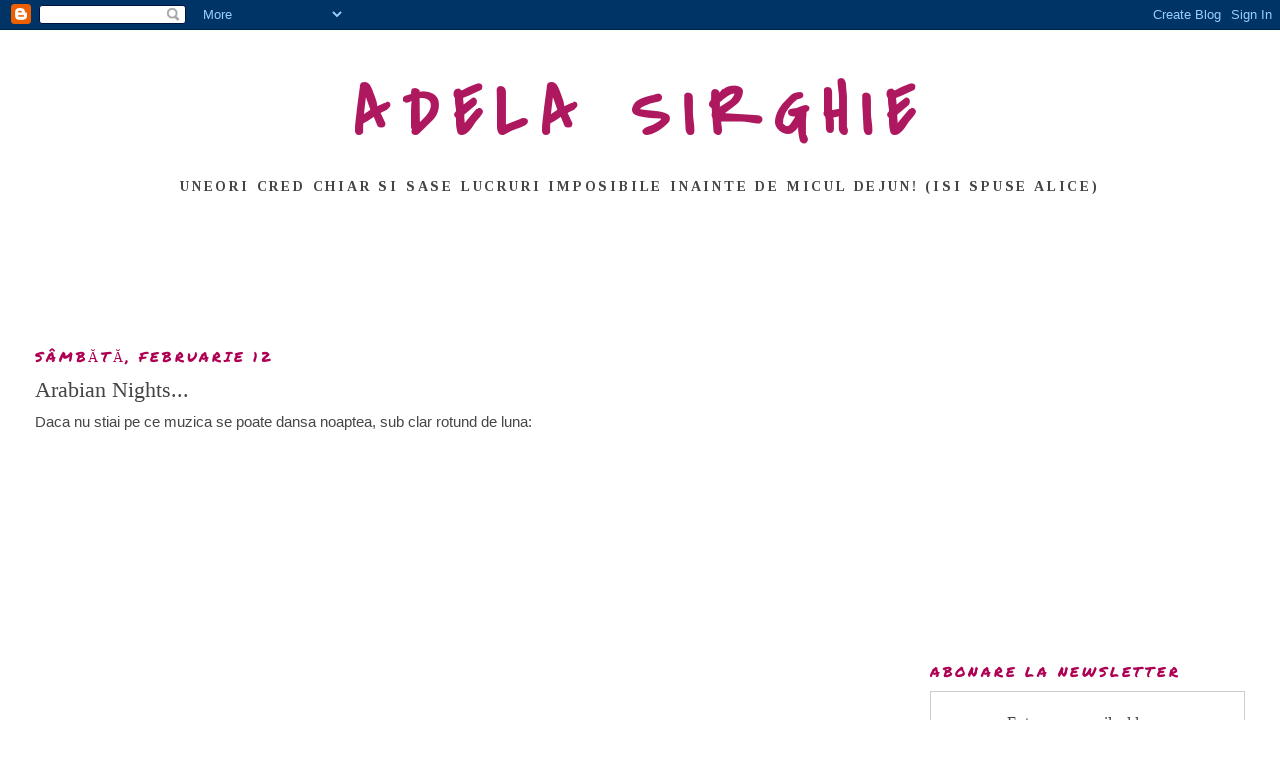

--- FILE ---
content_type: text/html; charset=UTF-8
request_url: https://beautynewsbyadelasirghie.blogspot.com/2011/02/arabian-nights_12.html?showComment=1297616237021
body_size: 14546
content:
<!DOCTYPE html>
<html dir='ltr'>
<head>
<link href='https://www.blogger.com/static/v1/widgets/2944754296-widget_css_bundle.css' rel='stylesheet' type='text/css'/>
<meta content='text/html; charset=UTF-8' http-equiv='Content-Type'/>
<meta content='blogger' name='generator'/>
<link href='https://beautynewsbyadelasirghie.blogspot.com/favicon.ico' rel='icon' type='image/x-icon'/>
<link href='http://beautynewsbyadelasirghie.blogspot.com/2011/02/arabian-nights_12.html' rel='canonical'/>
<link rel="alternate" type="application/atom+xml" title="ADELA SIRGHIE - Atom" href="https://beautynewsbyadelasirghie.blogspot.com/feeds/posts/default" />
<link rel="alternate" type="application/rss+xml" title="ADELA SIRGHIE - RSS" href="https://beautynewsbyadelasirghie.blogspot.com/feeds/posts/default?alt=rss" />
<link rel="service.post" type="application/atom+xml" title="ADELA SIRGHIE - Atom" href="https://www.blogger.com/feeds/4448920209055502585/posts/default" />

<link rel="alternate" type="application/atom+xml" title="ADELA SIRGHIE - Atom" href="https://beautynewsbyadelasirghie.blogspot.com/feeds/6035394770276853955/comments/default" />
<!--Can't find substitution for tag [blog.ieCssRetrofitLinks]-->
<link href='https://i.ytimg.com/vi/i1A31LmO25A/hqdefault.jpg' rel='image_src'/>
<meta content='http://beautynewsbyadelasirghie.blogspot.com/2011/02/arabian-nights_12.html' property='og:url'/>
<meta content='Arabian Nights...' property='og:title'/>
<meta content='Daca nu stiai pe ce muzica se poate dansa noaptea, sub clar rotund de luna:' property='og:description'/>
<meta content='https://lh3.googleusercontent.com/blogger_img_proxy/AEn0k_ueZzsAvoKd2M_oiOMGkVoxe0bj-wGpOupUcqe7R5xg3OsLXvQ3JBr-Xl4CDWIFxSEXy3sgm5hvRCZXx5u2UIsnpP_pEN9D8KI1GOflM255f7DlWA=w1200-h630-n-k-no-nu' property='og:image'/>
<title>ADELA SIRGHIE: Arabian Nights...</title>
<style type='text/css'>@font-face{font-family:'Covered By Your Grace';font-style:normal;font-weight:400;font-display:swap;src:url(//fonts.gstatic.com/s/coveredbyyourgrace/v17/QGYwz-AZahWOJJI9kykWW9mD6opopoqXSOSEHwgsiaXVIxnL.woff2)format('woff2');unicode-range:U+0100-02BA,U+02BD-02C5,U+02C7-02CC,U+02CE-02D7,U+02DD-02FF,U+0304,U+0308,U+0329,U+1D00-1DBF,U+1E00-1E9F,U+1EF2-1EFF,U+2020,U+20A0-20AB,U+20AD-20C0,U+2113,U+2C60-2C7F,U+A720-A7FF;}@font-face{font-family:'Covered By Your Grace';font-style:normal;font-weight:400;font-display:swap;src:url(//fonts.gstatic.com/s/coveredbyyourgrace/v17/QGYwz-AZahWOJJI9kykWW9mD6opopoqXSOSEEQgsiaXVIw.woff2)format('woff2');unicode-range:U+0000-00FF,U+0131,U+0152-0153,U+02BB-02BC,U+02C6,U+02DA,U+02DC,U+0304,U+0308,U+0329,U+2000-206F,U+20AC,U+2122,U+2191,U+2193,U+2212,U+2215,U+FEFF,U+FFFD;}@font-face{font-family:'Permanent Marker';font-style:normal;font-weight:400;font-display:swap;src:url(//fonts.gstatic.com/s/permanentmarker/v16/Fh4uPib9Iyv2ucM6pGQMWimMp004La2Cf5b6jlg.woff2)format('woff2');unicode-range:U+0000-00FF,U+0131,U+0152-0153,U+02BB-02BC,U+02C6,U+02DA,U+02DC,U+0304,U+0308,U+0329,U+2000-206F,U+20AC,U+2122,U+2191,U+2193,U+2212,U+2215,U+FEFF,U+FFFD;}@font-face{font-family:'Tinos';font-style:normal;font-weight:700;font-display:swap;src:url(//fonts.gstatic.com/s/tinos/v25/buE1poGnedXvwj1AW3Fj0C8V-txKWiw.woff2)format('woff2');unicode-range:U+0460-052F,U+1C80-1C8A,U+20B4,U+2DE0-2DFF,U+A640-A69F,U+FE2E-FE2F;}@font-face{font-family:'Tinos';font-style:normal;font-weight:700;font-display:swap;src:url(//fonts.gstatic.com/s/tinos/v25/buE1poGnedXvwj1AW3Fq0C8V-txKWiw.woff2)format('woff2');unicode-range:U+0301,U+0400-045F,U+0490-0491,U+04B0-04B1,U+2116;}@font-face{font-family:'Tinos';font-style:normal;font-weight:700;font-display:swap;src:url(//fonts.gstatic.com/s/tinos/v25/buE1poGnedXvwj1AW3Fi0C8V-txKWiw.woff2)format('woff2');unicode-range:U+1F00-1FFF;}@font-face{font-family:'Tinos';font-style:normal;font-weight:700;font-display:swap;src:url(//fonts.gstatic.com/s/tinos/v25/buE1poGnedXvwj1AW3Ft0C8V-txKWiw.woff2)format('woff2');unicode-range:U+0370-0377,U+037A-037F,U+0384-038A,U+038C,U+038E-03A1,U+03A3-03FF;}@font-face{font-family:'Tinos';font-style:normal;font-weight:700;font-display:swap;src:url(//fonts.gstatic.com/s/tinos/v25/buE1poGnedXvwj1AW3Fs0C8V-txKWiw.woff2)format('woff2');unicode-range:U+0307-0308,U+0590-05FF,U+200C-2010,U+20AA,U+25CC,U+FB1D-FB4F;}@font-face{font-family:'Tinos';font-style:normal;font-weight:700;font-display:swap;src:url(//fonts.gstatic.com/s/tinos/v25/buE1poGnedXvwj1AW3Fh0C8V-txKWiw.woff2)format('woff2');unicode-range:U+0102-0103,U+0110-0111,U+0128-0129,U+0168-0169,U+01A0-01A1,U+01AF-01B0,U+0300-0301,U+0303-0304,U+0308-0309,U+0323,U+0329,U+1EA0-1EF9,U+20AB;}@font-face{font-family:'Tinos';font-style:normal;font-weight:700;font-display:swap;src:url(//fonts.gstatic.com/s/tinos/v25/buE1poGnedXvwj1AW3Fg0C8V-txKWiw.woff2)format('woff2');unicode-range:U+0100-02BA,U+02BD-02C5,U+02C7-02CC,U+02CE-02D7,U+02DD-02FF,U+0304,U+0308,U+0329,U+1D00-1DBF,U+1E00-1E9F,U+1EF2-1EFF,U+2020,U+20A0-20AB,U+20AD-20C0,U+2113,U+2C60-2C7F,U+A720-A7FF;}@font-face{font-family:'Tinos';font-style:normal;font-weight:700;font-display:swap;src:url(//fonts.gstatic.com/s/tinos/v25/buE1poGnedXvwj1AW3Fu0C8V-txK.woff2)format('woff2');unicode-range:U+0000-00FF,U+0131,U+0152-0153,U+02BB-02BC,U+02C6,U+02DA,U+02DC,U+0304,U+0308,U+0329,U+2000-206F,U+20AC,U+2122,U+2191,U+2193,U+2212,U+2215,U+FEFF,U+FFFD;}</style>
<style id='page-skin-1' type='text/css'><!--
/*
-----------------------------------------------
Blogger Template Style
Name:     Minima Stretch
Date:     26 Feb 2004
----------------------------------------------- */
/* Use this with templates/template-twocol.html */
body {
background:#ffffff;
margin:0;
color:#484547;
font:x-small Georgia Serif;
font-size/* */:/**/small;
font-size: /**/small;
text-align: center;
}
a:link {
color:#BA67C8;
text-decoration:none;
}
a:visited {
color:#4c1130;
text-decoration:none;
}
a:hover {
color:#444444;
text-decoration:underline;
}
a img {
border-width:0;
}
/* Header
-----------------------------------------------
*/
#header-wrapper {
margin:0 2% 10px;
border:1px solid #ffffff;
}
#header {
margin: 5px;
border: 1px solid #ffffff;
text-align: center;
color:#ae185f;
}
#header-inner {
background-position: center;
margin-left: auto;
margin-right: auto;
}
#header h1 {
margin:5px 5px 0;
padding:15px 20px .25em;
line-height:1.2em;
text-transform:uppercase;
letter-spacing:.2em;
font: normal bold 70px Covered By Your Grace;
}
#header a {
color:#ae185f;
text-decoration:none;
}
#header a:hover {
color:#ae185f;
}
#header .description {
margin:0 5px 5px;
padding:0 20px 15px;
text-transform:uppercase;
letter-spacing:.2em;
line-height: 1.4em;
font: normal bold 14px Tinos;
color: #444444;
}
#header img {
margin-left: auto;
margin-right: auto;
}
/* Outer-Wrapper
----------------------------------------------- */
#outer-wrapper {
margin:0;
padding:10px;
text-align:left;
font: normal normal 16px Georgia, Utopia, 'Palatino Linotype', Palatino, serif;
}
#main-wrapper {
margin-left: 2%;
width: 67%;
float: left;
display: inline;       /* fix for doubling margin in IE */
word-wrap: break-word; /* fix for long text breaking sidebar float in IE */
overflow: hidden;      /* fix for long non-text content breaking IE sidebar float */
}
#sidebar-wrapper {
margin-right: 2%;
width: 25%;
float: right;
display: inline;       /* fix for doubling margin in IE */
word-wrap: break-word; /* fix for long text breaking sidebar float in IE */
overflow: hidden;      /* fix for long non-text content breaking IE sidebar float */
}
/* Headings
----------------------------------------------- */
h2 {
margin:1.5em 0 .75em;
font:normal normal 14px Permanent Marker;
line-height: 1.4em;
text-transform:uppercase;
letter-spacing:.2em;
color:#ae0052;
}
/* Posts
-----------------------------------------------
*/
h2.date-header {
margin:1.5em 0 .5em;
}
.post {
margin:.5em 0 1.5em;
border-bottom:1px dotted #ffffff;
padding-bottom:1.5em;
}
.post h3 {
margin:.25em 0 0;
padding:0 0 4px;
font-size:140%;
font-weight:normal;
line-height:1.4em;
color:#444444;
}
.post h3 a, .post h3 a:visited, .post h3 strong {
display:block;
text-decoration:none;
color:#444444;
font-weight:normal;
}
.post h3 strong, .post h3 a:hover {
color:#484547;
}
.post-body {
margin:0 0 .75em;
line-height:1.6em;
}
.post-body blockquote {
line-height:1.3em;
}
.post-footer {
margin: .75em 0;
color:#ae0052;
text-transform:uppercase;
letter-spacing:.1em;
font: normal normal 12px Permanent Marker;
line-height: 1.4em;
}
.comment-link {
margin-left:.6em;
}
.post img, table.tr-caption-container {
padding:4px;
border:1px solid #ffffff;
}
.tr-caption-container img {
border: none;
padding: 0;
}
.post blockquote {
margin:1em 20px;
}
.post blockquote p {
margin:.75em 0;
}
/* Comments
----------------------------------------------- */
#comments h4 {
margin:1em 0;
font-weight: bold;
line-height: 1.4em;
text-transform:uppercase;
letter-spacing:.2em;
color: #ae0052;
}
#comments-block {
margin:1em 0 1.5em;
line-height:1.6em;
}
#comments-block .comment-author {
margin:.5em 0;
}
#comments-block .comment-body {
margin:.25em 0 0;
}
#comments-block .comment-footer {
margin:-.25em 0 2em;
line-height: 1.4em;
text-transform:uppercase;
letter-spacing:.1em;
}
#comments-block .comment-body p {
margin:0 0 .75em;
}
.deleted-comment {
font-style:italic;
color:gray;
}
.feed-links {
clear: both;
line-height: 2.5em;
}
#blog-pager-newer-link {
float: left;
}
#blog-pager-older-link {
float: right;
}
#blog-pager {
text-align: center;
}
/* Sidebar Content
----------------------------------------------- */
.sidebar {
color: #444444;
line-height: 1.5em;
}
.sidebar ul {
list-style:none;
margin:0 0 0;
padding:0 0 0;
}
.sidebar li {
margin:0;
padding-top:0;
padding-right:0;
padding-bottom:.25em;
padding-left:15px;
text-indent:-15px;
line-height:1.5em;
}
.sidebar .widget, .main .widget {
border-bottom:1px dotted #ffffff;
margin:0 0 1.5em;
padding:0 0 1.5em;
}
.main .Blog {
border-bottom-width: 0;
}
/* Profile
----------------------------------------------- */
.profile-img {
float: left;
margin-top: 0;
margin-right: 5px;
margin-bottom: 5px;
margin-left: 0;
padding: 4px;
border: 1px solid #ffffff;
}
.profile-data {
margin:0;
text-transform:uppercase;
letter-spacing:.1em;
font: normal normal 12px Permanent Marker;
color: #ae0052;
font-weight: bold;
line-height: 1.6em;
}
.profile-datablock {
margin:.5em 0 .5em;
}
.profile-textblock {
margin: 0.5em 0;
line-height: 1.6em;
}
.profile-link {
font: normal normal 12px Permanent Marker;
text-transform: uppercase;
letter-spacing: .1em;
}
/* Footer
----------------------------------------------- */
#footer {
width:660px;
clear:both;
margin:0 auto;
padding-top:15px;
line-height: 1.6em;
text-transform:uppercase;
letter-spacing:.1em;
text-align: center;
}

--></style>
<link href='https://www.blogger.com/dyn-css/authorization.css?targetBlogID=4448920209055502585&amp;zx=9c3ba29e-cc07-4535-8c07-f40da1172640' media='none' onload='if(media!=&#39;all&#39;)media=&#39;all&#39;' rel='stylesheet'/><noscript><link href='https://www.blogger.com/dyn-css/authorization.css?targetBlogID=4448920209055502585&amp;zx=9c3ba29e-cc07-4535-8c07-f40da1172640' rel='stylesheet'/></noscript>
<meta name='google-adsense-platform-account' content='ca-host-pub-1556223355139109'/>
<meta name='google-adsense-platform-domain' content='blogspot.com'/>

<!-- data-ad-client=ca-pub-2954421012832707 -->

</head>
<body>
<div class='navbar section' id='navbar'><div class='widget Navbar' data-version='1' id='Navbar1'><script type="text/javascript">
    function setAttributeOnload(object, attribute, val) {
      if(window.addEventListener) {
        window.addEventListener('load',
          function(){ object[attribute] = val; }, false);
      } else {
        window.attachEvent('onload', function(){ object[attribute] = val; });
      }
    }
  </script>
<div id="navbar-iframe-container"></div>
<script type="text/javascript" src="https://apis.google.com/js/platform.js"></script>
<script type="text/javascript">
      gapi.load("gapi.iframes:gapi.iframes.style.bubble", function() {
        if (gapi.iframes && gapi.iframes.getContext) {
          gapi.iframes.getContext().openChild({
              url: 'https://www.blogger.com/navbar/4448920209055502585?po\x3d6035394770276853955\x26origin\x3dhttps://beautynewsbyadelasirghie.blogspot.com',
              where: document.getElementById("navbar-iframe-container"),
              id: "navbar-iframe"
          });
        }
      });
    </script><script type="text/javascript">
(function() {
var script = document.createElement('script');
script.type = 'text/javascript';
script.src = '//pagead2.googlesyndication.com/pagead/js/google_top_exp.js';
var head = document.getElementsByTagName('head')[0];
if (head) {
head.appendChild(script);
}})();
</script>
</div></div>
<div id='outer-wrapper'><div id='wrap2'>
<!-- skip links for text browsers -->
<span id='skiplinks' style='display:none;'>
<a href='#main'>skip to main </a> |
      <a href='#sidebar'>skip to sidebar</a>
</span>
<div id='header-wrapper'>
<div class='header section' id='header'><div class='widget Header' data-version='1' id='Header1'>
<div id='header-inner'>
<div class='titlewrapper'>
<h1 class='title'>
<a href='https://beautynewsbyadelasirghie.blogspot.com/'>
ADELA SIRGHIE
</a>
</h1>
</div>
<div class='descriptionwrapper'>
<p class='description'><span>Uneori cred chiar si sase lucruri imposibile inainte de micul dejun! (isi spuse Alice)</span></p>
</div>
</div>
</div></div>
</div>
<div id='content-wrapper'>
<div id='crosscol-wrapper' style='text-align:center'>
<div class='crosscol section' id='crosscol'><div class='widget AdSense' data-version='1' id='AdSense1'>
<div class='widget-content'>
<script async src="https://pagead2.googlesyndication.com/pagead/js/adsbygoogle.js"></script>
<!-- beautynewsbyadelasirghie_crosscol_AdSense1_970x90_as -->
<ins class="adsbygoogle"
     style="display:inline-block;width:970px;height:90px"
     data-ad-client="ca-pub-2954421012832707"
     data-ad-host="ca-host-pub-1556223355139109"
     data-ad-slot="6300290670"></ins>
<script>
(adsbygoogle = window.adsbygoogle || []).push({});
</script>
<div class='clear'></div>
</div>
</div></div>
</div>
<div id='main-wrapper'>
<div class='main section' id='main'><div class='widget Blog' data-version='1' id='Blog1'>
<div class='blog-posts hfeed'>

          <div class="date-outer">
        
<h2 class='date-header'><span>sâmbătă, februarie 12</span></h2>

          <div class="date-posts">
        
<div class='post-outer'>
<div class='post hentry uncustomized-post-template' itemprop='blogPost' itemscope='itemscope' itemtype='http://schema.org/BlogPosting'>
<meta content='https://i.ytimg.com/vi/i1A31LmO25A/hqdefault.jpg' itemprop='image_url'/>
<meta content='4448920209055502585' itemprop='blogId'/>
<meta content='6035394770276853955' itemprop='postId'/>
<a name='6035394770276853955'></a>
<h3 class='post-title entry-title' itemprop='name'>
Arabian Nights...
</h3>
<div class='post-header'>
<div class='post-header-line-1'></div>
</div>
<div class='post-body entry-content' id='post-body-6035394770276853955' itemprop='description articleBody'>
<div><span class="Apple-style-span" style="font-family: Arial, Tahoma, Helvetica, FreeSans, sans-serif; font-size: 15px; line-height: 20px; ">Daca nu stiai pe ce muzica se poate dansa noaptea, sub clar rotund de luna:</span></div><div><br /></div><iframe width="425" height="344" src="//www.youtube.com/embed/i1A31LmO25A?fs=1" frameborder="0" allowfullscreen=""></iframe>
<div style='clear: both;'></div>
</div>
<div class='post-footer'>
<div class='post-footer-line post-footer-line-1'>
<span class='post-author vcard'>
Posted by
<span class='fn' itemprop='author' itemscope='itemscope' itemtype='http://schema.org/Person'>
<meta content='https://www.blogger.com/profile/08730722414017051893' itemprop='url'/>
<a class='g-profile' href='https://www.blogger.com/profile/08730722414017051893' rel='author' title='author profile'>
<span itemprop='name'>adela sirghie</span>
</a>
</span>
</span>
<span class='post-timestamp'>
at
<meta content='http://beautynewsbyadelasirghie.blogspot.com/2011/02/arabian-nights_12.html' itemprop='url'/>
<a class='timestamp-link' href='https://beautynewsbyadelasirghie.blogspot.com/2011/02/arabian-nights_12.html' rel='bookmark' title='permanent link'><abbr class='published' itemprop='datePublished' title='2011-02-12T21:20:00+02:00'>21:20</abbr></a>
</span>
<span class='post-comment-link'>
</span>
<span class='post-icons'>
<span class='item-control blog-admin pid-214871644'>
<a href='https://www.blogger.com/post-edit.g?blogID=4448920209055502585&postID=6035394770276853955&from=pencil' title='Editați postarea'>
<img alt='' class='icon-action' height='18' src='https://resources.blogblog.com/img/icon18_edit_allbkg.gif' width='18'/>
</a>
</span>
</span>
<div class='post-share-buttons goog-inline-block'>
<a class='goog-inline-block share-button sb-email' href='https://www.blogger.com/share-post.g?blogID=4448920209055502585&postID=6035394770276853955&target=email' target='_blank' title='Trimiteți  prin e-mail
'><span class='share-button-link-text'>Trimiteți  prin e-mail
</span></a><a class='goog-inline-block share-button sb-blog' href='https://www.blogger.com/share-post.g?blogID=4448920209055502585&postID=6035394770276853955&target=blog' onclick='window.open(this.href, "_blank", "height=270,width=475"); return false;' target='_blank' title='Postați pe blog!'><span class='share-button-link-text'>Postați pe blog!</span></a><a class='goog-inline-block share-button sb-twitter' href='https://www.blogger.com/share-post.g?blogID=4448920209055502585&postID=6035394770276853955&target=twitter' target='_blank' title='Trimiteți pe X'><span class='share-button-link-text'>Trimiteți pe X</span></a><a class='goog-inline-block share-button sb-facebook' href='https://www.blogger.com/share-post.g?blogID=4448920209055502585&postID=6035394770276853955&target=facebook' onclick='window.open(this.href, "_blank", "height=430,width=640"); return false;' target='_blank' title='Distribuiți pe Facebook'><span class='share-button-link-text'>Distribuiți pe Facebook</span></a><a class='goog-inline-block share-button sb-pinterest' href='https://www.blogger.com/share-post.g?blogID=4448920209055502585&postID=6035394770276853955&target=pinterest' target='_blank' title='Trimiteți către Pinterest'><span class='share-button-link-text'>Trimiteți către Pinterest</span></a>
</div>
</div>
<div class='post-footer-line post-footer-line-2'>
<span class='post-labels'>
</span>
</div>
<div class='post-footer-line post-footer-line-3'>
<span class='post-location'>
</span>
</div>
</div>
</div>
<div class='comments' id='comments'>
<a name='comments'></a>
<h4>7 comentarii:</h4>
<div id='Blog1_comments-block-wrapper'>
<dl class='avatar-comment-indent' id='comments-block'>
<dt class='comment-author ' id='c6321227112213285609'>
<a name='c6321227112213285609'></a>
<div class="avatar-image-container avatar-stock"><span dir="ltr"><img src="//resources.blogblog.com/img/blank.gif" width="35" height="35" alt="" title="Anonim">

</span></div>
Anonim
spunea...
</dt>
<dd class='comment-body' id='Blog1_cmt-6321227112213285609'>
<p>
Doamne, de cand e piesa asta.....ma simt batrana:) trezeste amintiri placute. Multumesc Ade!
</p>
</dd>
<dd class='comment-footer'>
<span class='comment-timestamp'>
<a href='https://beautynewsbyadelasirghie.blogspot.com/2011/02/arabian-nights_12.html?showComment=1297538984568#c6321227112213285609' title='comment permalink'>
12 februarie 2011 la 21:29
</a>
<span class='item-control blog-admin pid-1456256428'>
<a class='comment-delete' href='https://www.blogger.com/comment/delete/4448920209055502585/6321227112213285609' title='Ștergeți comentariul'>
<img src='https://resources.blogblog.com/img/icon_delete13.gif'/>
</a>
</span>
</span>
</dd>
<dt class='comment-author ' id='c1284759286066960750'>
<a name='c1284759286066960750'></a>
<div class="avatar-image-container vcard"><span dir="ltr"><a href="https://www.blogger.com/profile/06559722029202930687" target="" rel="nofollow" onclick="" class="avatar-hovercard" id="av-1284759286066960750-06559722029202930687"><img src="https://resources.blogblog.com/img/blank.gif" width="35" height="35" class="delayLoad" style="display: none;" longdesc="//blogger.googleusercontent.com/img/b/R29vZ2xl/AVvXsEgqwX79-D2E6haxZyF0h3emw6yryo9jM9Y68-ANL_hplz5yEmv14QpB7ch7Tvng_IkVe2eV9XE1ZssnmPvzBz9wH09zE-4Ac5PmmESIvcIN92yJYh6K-RHmkauoH9y_xQ/s45-c/*" alt="" title="Adina//SeptembrieJoi">

<noscript><img src="//blogger.googleusercontent.com/img/b/R29vZ2xl/AVvXsEgqwX79-D2E6haxZyF0h3emw6yryo9jM9Y68-ANL_hplz5yEmv14QpB7ch7Tvng_IkVe2eV9XE1ZssnmPvzBz9wH09zE-4Ac5PmmESIvcIN92yJYh6K-RHmkauoH9y_xQ/s45-c/*" width="35" height="35" class="photo" alt=""></noscript></a></span></div>
<a href='https://www.blogger.com/profile/06559722029202930687' rel='nofollow'>Adina//SeptembrieJoi</a>
spunea...
</dt>
<dd class='comment-body' id='Blog1_cmt-1284759286066960750'>
<p>
Obisnuiam sa ascult melodia asta prin anul intai de facultate, gandidu-ma la iubitul meu care era departe... Mi se pare atat de dulce acum, atunci ma apuca disperarea la simplul gand.<br />Multumesc ca mi-ai amintit de ea.
</p>
</dd>
<dd class='comment-footer'>
<span class='comment-timestamp'>
<a href='https://beautynewsbyadelasirghie.blogspot.com/2011/02/arabian-nights_12.html?showComment=1297541004717#c1284759286066960750' title='comment permalink'>
12 februarie 2011 la 22:03
</a>
<span class='item-control blog-admin pid-123693950'>
<a class='comment-delete' href='https://www.blogger.com/comment/delete/4448920209055502585/1284759286066960750' title='Ștergeți comentariul'>
<img src='https://resources.blogblog.com/img/icon_delete13.gif'/>
</a>
</span>
</span>
</dd>
<dt class='comment-author blog-author' id='c5431013028488032829'>
<a name='c5431013028488032829'></a>
<div class="avatar-image-container vcard"><span dir="ltr"><a href="https://www.blogger.com/profile/08730722414017051893" target="" rel="nofollow" onclick="" class="avatar-hovercard" id="av-5431013028488032829-08730722414017051893"><img src="https://resources.blogblog.com/img/blank.gif" width="35" height="35" class="delayLoad" style="display: none;" longdesc="//blogger.googleusercontent.com/img/b/R29vZ2xl/AVvXsEhEbkLlGgGKoxMd32ecsxSwSxwi3K_vZJxbX5ZC5N5f8h5sXozmQufYUPNNDIqQJznG0_CJAiJOjguaRcWPEJDQTxRESOc1gRghBw4-WtAAx-FE7QRFN73ZcjFOVPFgxg/s45-c/IMG-6417.jpg" alt="" title="adela sirghie">

<noscript><img src="//blogger.googleusercontent.com/img/b/R29vZ2xl/AVvXsEhEbkLlGgGKoxMd32ecsxSwSxwi3K_vZJxbX5ZC5N5f8h5sXozmQufYUPNNDIqQJznG0_CJAiJOjguaRcWPEJDQTxRESOc1gRghBw4-WtAAx-FE7QRFN73ZcjFOVPFgxg/s45-c/IMG-6417.jpg" width="35" height="35" class="photo" alt=""></noscript></a></span></div>
<a href='https://www.blogger.com/profile/08730722414017051893' rel='nofollow'>adela sirghie</a>
spunea...
</dt>
<dd class='comment-body' id='Blog1_cmt-5431013028488032829'>
<p>
oldies but goldies
</p>
</dd>
<dd class='comment-footer'>
<span class='comment-timestamp'>
<a href='https://beautynewsbyadelasirghie.blogspot.com/2011/02/arabian-nights_12.html?showComment=1297541713988#c5431013028488032829' title='comment permalink'>
12 februarie 2011 la 22:15
</a>
<span class='item-control blog-admin pid-214871644'>
<a class='comment-delete' href='https://www.blogger.com/comment/delete/4448920209055502585/5431013028488032829' title='Ștergeți comentariul'>
<img src='https://resources.blogblog.com/img/icon_delete13.gif'/>
</a>
</span>
</span>
</dd>
<dt class='comment-author ' id='c1180351565079034413'>
<a name='c1180351565079034413'></a>
<div class="avatar-image-container avatar-stock"><span dir="ltr"><a href="https://www.blogger.com/profile/00197850922740455169" target="" rel="nofollow" onclick="" class="avatar-hovercard" id="av-1180351565079034413-00197850922740455169"><img src="//www.blogger.com/img/blogger_logo_round_35.png" width="35" height="35" alt="" title="Rox">

</a></span></div>
<a href='https://www.blogger.com/profile/00197850922740455169' rel='nofollow'>Rox</a>
spunea...
</dt>
<dd class='comment-body' id='Blog1_cmt-1180351565079034413'>
<p>
adela, m-ai facut cu aceasta postare.<br />acum 3 ani in turcia pe plaja tot auzeam cantecul dar nu stiam al cui e si imi placea f mult. <br />in tot timpul asta nu am uitat cantecul, tot imi venea in minte, dar nu aveam idee cine il canta.<br />m-am bucurat ca l-am gasit, pe cantaretul asta il stiam deja :)<br />merci :D
</p>
</dd>
<dd class='comment-footer'>
<span class='comment-timestamp'>
<a href='https://beautynewsbyadelasirghie.blogspot.com/2011/02/arabian-nights_12.html?showComment=1297543563893#c1180351565079034413' title='comment permalink'>
12 februarie 2011 la 22:46
</a>
<span class='item-control blog-admin pid-1029543328'>
<a class='comment-delete' href='https://www.blogger.com/comment/delete/4448920209055502585/1180351565079034413' title='Ștergeți comentariul'>
<img src='https://resources.blogblog.com/img/icon_delete13.gif'/>
</a>
</span>
</span>
</dd>
<dt class='comment-author ' id='c6969274978874695342'>
<a name='c6969274978874695342'></a>
<div class="avatar-image-container vcard"><span dir="ltr"><a href="https://www.blogger.com/profile/09465296554584543276" target="" rel="nofollow" onclick="" class="avatar-hovercard" id="av-6969274978874695342-09465296554584543276"><img src="https://resources.blogblog.com/img/blank.gif" width="35" height="35" class="delayLoad" style="display: none;" longdesc="//blogger.googleusercontent.com/img/b/R29vZ2xl/AVvXsEg5BVkBsZQh7cnEOZsJZLqV0qYk2l4IcwGEjgoQSxV59HnG1LgDcKBlrgXkvVm37bZpOGsMEdpT3Y0uzrN0On-M4OqglYShUhYG8Z58NR2uu2tLldkMk3KCl2bRBf4RKw/s45-c/*" alt="" title="Mirela Niculai">

<noscript><img src="//blogger.googleusercontent.com/img/b/R29vZ2xl/AVvXsEg5BVkBsZQh7cnEOZsJZLqV0qYk2l4IcwGEjgoQSxV59HnG1LgDcKBlrgXkvVm37bZpOGsMEdpT3Y0uzrN0On-M4OqglYShUhYG8Z58NR2uu2tLldkMk3KCl2bRBf4RKw/s45-c/*" width="35" height="35" class="photo" alt=""></noscript></a></span></div>
<a href='https://www.blogger.com/profile/09465296554584543276' rel='nofollow'>Mirela Niculai</a>
spunea...
</dt>
<dd class='comment-body' id='Blog1_cmt-6969274978874695342'>
<p>
exact pe gustul meu :)
</p>
</dd>
<dd class='comment-footer'>
<span class='comment-timestamp'>
<a href='https://beautynewsbyadelasirghie.blogspot.com/2011/02/arabian-nights_12.html?showComment=1297587464000#c6969274978874695342' title='comment permalink'>
13 februarie 2011 la 10:57
</a>
<span class='item-control blog-admin pid-1463306088'>
<a class='comment-delete' href='https://www.blogger.com/comment/delete/4448920209055502585/6969274978874695342' title='Ștergeți comentariul'>
<img src='https://resources.blogblog.com/img/icon_delete13.gif'/>
</a>
</span>
</span>
</dd>
<dt class='comment-author ' id='c4606814409515511139'>
<a name='c4606814409515511139'></a>
<div class="avatar-image-container vcard"><span dir="ltr"><a href="https://www.blogger.com/profile/06513815989587551511" target="" rel="nofollow" onclick="" class="avatar-hovercard" id="av-4606814409515511139-06513815989587551511"><img src="https://resources.blogblog.com/img/blank.gif" width="35" height="35" class="delayLoad" style="display: none;" longdesc="//blogger.googleusercontent.com/img/b/R29vZ2xl/AVvXsEgtsW5e0BJcDu_UvbQIbHQPXIsVQLc-HIVUc9CGLTvKyJ4c0Em_SncNxCGyZAS9_mX8kCPUKQWsiHK2rPtp7QUg-XKwptT-pIDzEV1Q02DodyFTSRCi3AFIsEA2EUAe-hc/s45-c/pisi.png" alt="" title="realbadpisy">

<noscript><img src="//blogger.googleusercontent.com/img/b/R29vZ2xl/AVvXsEgtsW5e0BJcDu_UvbQIbHQPXIsVQLc-HIVUc9CGLTvKyJ4c0Em_SncNxCGyZAS9_mX8kCPUKQWsiHK2rPtp7QUg-XKwptT-pIDzEV1Q02DodyFTSRCi3AFIsEA2EUAe-hc/s45-c/pisi.png" width="35" height="35" class="photo" alt=""></noscript></a></span></div>
<a href='https://www.blogger.com/profile/06513815989587551511' rel='nofollow'>realbadpisy</a>
spunea...
</dt>
<dd class='comment-body' id='Blog1_cmt-4606814409515511139'>
<p>
asta merge dar pe la vara....ca acuma cam grig brrrrr!
</p>
</dd>
<dd class='comment-footer'>
<span class='comment-timestamp'>
<a href='https://beautynewsbyadelasirghie.blogspot.com/2011/02/arabian-nights_12.html?showComment=1297614066149#c4606814409515511139' title='comment permalink'>
13 februarie 2011 la 18:21
</a>
<span class='item-control blog-admin pid-745158050'>
<a class='comment-delete' href='https://www.blogger.com/comment/delete/4448920209055502585/4606814409515511139' title='Ștergeți comentariul'>
<img src='https://resources.blogblog.com/img/icon_delete13.gif'/>
</a>
</span>
</span>
</dd>
<dt class='comment-author blog-author' id='c4415479541714293712'>
<a name='c4415479541714293712'></a>
<div class="avatar-image-container vcard"><span dir="ltr"><a href="https://www.blogger.com/profile/08730722414017051893" target="" rel="nofollow" onclick="" class="avatar-hovercard" id="av-4415479541714293712-08730722414017051893"><img src="https://resources.blogblog.com/img/blank.gif" width="35" height="35" class="delayLoad" style="display: none;" longdesc="//blogger.googleusercontent.com/img/b/R29vZ2xl/AVvXsEhEbkLlGgGKoxMd32ecsxSwSxwi3K_vZJxbX5ZC5N5f8h5sXozmQufYUPNNDIqQJznG0_CJAiJOjguaRcWPEJDQTxRESOc1gRghBw4-WtAAx-FE7QRFN73ZcjFOVPFgxg/s45-c/IMG-6417.jpg" alt="" title="adela sirghie">

<noscript><img src="//blogger.googleusercontent.com/img/b/R29vZ2xl/AVvXsEhEbkLlGgGKoxMd32ecsxSwSxwi3K_vZJxbX5ZC5N5f8h5sXozmQufYUPNNDIqQJznG0_CJAiJOjguaRcWPEJDQTxRESOc1gRghBw4-WtAAx-FE7QRFN73ZcjFOVPFgxg/s45-c/IMG-6417.jpg" width="35" height="35" class="photo" alt=""></noscript></a></span></div>
<a href='https://www.blogger.com/profile/08730722414017051893' rel='nofollow'>adela sirghie</a>
spunea...
</dt>
<dd class='comment-body' id='Blog1_cmt-4415479541714293712'>
<p>
@realbadpisy:da, dar la vara o sa stim exact ce melodie sa punem cand vrem sa dansam sub clar de luna:)
</p>
</dd>
<dd class='comment-footer'>
<span class='comment-timestamp'>
<a href='https://beautynewsbyadelasirghie.blogspot.com/2011/02/arabian-nights_12.html?showComment=1297616237021#c4415479541714293712' title='comment permalink'>
13 februarie 2011 la 18:57
</a>
<span class='item-control blog-admin pid-214871644'>
<a class='comment-delete' href='https://www.blogger.com/comment/delete/4448920209055502585/4415479541714293712' title='Ștergeți comentariul'>
<img src='https://resources.blogblog.com/img/icon_delete13.gif'/>
</a>
</span>
</span>
</dd>
</dl>
</div>
<p class='comment-footer'>
<a href='https://www.blogger.com/comment/fullpage/post/4448920209055502585/6035394770276853955' onclick=''>Trimiteți un comentariu</a>
</p>
</div>
</div>
<div class='inline-ad'>
<script type="text/javascript">
    google_ad_client = "ca-pub-2954421012832707";
    google_ad_host = "ca-host-pub-1556223355139109";
    google_ad_host_channel = "L0007";
    google_ad_slot = "2739394899";
    google_ad_width = 728;
    google_ad_height = 90;
</script>
<!-- beautynewsbyadelasirghie_main_Blog1_728x90_as -->
<script type="text/javascript"
src="https://pagead2.googlesyndication.com/pagead/show_ads.js">
</script>
</div>

        </div></div>
      
</div>
<div class='blog-pager' id='blog-pager'>
<span id='blog-pager-newer-link'>
<a class='blog-pager-newer-link' href='https://beautynewsbyadelasirghie.blogspot.com/2011/02/din-lumea-celor-care-nu-cuvanta_13.html' id='Blog1_blog-pager-newer-link' title='Postare mai nouă'>Postare mai nouă</a>
</span>
<span id='blog-pager-older-link'>
<a class='blog-pager-older-link' href='https://beautynewsbyadelasirghie.blogspot.com/2011/02/ce-sa-mananci-si-ce-sa-bei-ca-sa-tii.html' id='Blog1_blog-pager-older-link' title='Postare mai veche'>Postare mai veche</a>
</span>
<a class='home-link' href='https://beautynewsbyadelasirghie.blogspot.com/'>Pagina de pornire</a>
</div>
<div class='clear'></div>
<div class='post-feeds'>
<div class='feed-links'>
Abonați-vă la:
<a class='feed-link' href='https://beautynewsbyadelasirghie.blogspot.com/feeds/6035394770276853955/comments/default' target='_blank' type='application/atom+xml'>Postare comentarii (Atom)</a>
</div>
</div>
</div></div>
</div>
<div id='sidebar-wrapper'>
<div class='sidebar section' id='sidebar'><div class='widget AdSense' data-version='1' id='AdSense2'>
<div class='widget-content'>
<script async src="https://pagead2.googlesyndication.com/pagead/js/adsbygoogle.js?client=ca-pub-2954421012832707&host=ca-host-pub-1556223355139109" crossorigin="anonymous"></script>
<!-- beautynewsbyadelasirghie_sidebar_AdSense2_336x280_as -->
<ins class="adsbygoogle"
     style="display:inline-block;width:336px;height:280px"
     data-ad-client="ca-pub-2954421012832707"
     data-ad-host="ca-host-pub-1556223355139109"
     data-ad-slot="3983455420"></ins>
<script>
(adsbygoogle = window.adsbygoogle || []).push({});
</script>
<div class='clear'></div>
</div>
</div><div class='widget HTML' data-version='1' id='HTML2'>
<h2 class='title'>ABONARE LA NEWSLETTER</h2>
<div class='widget-content'>
<form style="border:1px solid #ccc;padding:3px;text-align:center;" action="https://feedburner.google.com/fb/a/mailverify" method="post" target="popupwindow" onsubmit="window.open('https://feedburner.google.com/fb/a/mailverify?uri=blogspot/fGZq', 'popupwindow', 'scrollbars=yes,width=550,height=520');return true"><p>Enter your email address:</p><p><input type="text" style="width:140px" name="email"/></p><input type="hidden" value="blogspot/fGZq" name="uri"/><input type="hidden" name="loc" value="en_US"/><input type="submit" value="Subscribe" /><p>Delivered by <a href="https://feedburner.google.com" target="_blank">FeedBurner</a></p></form>
</div>
<div class='clear'></div>
</div><div class='widget BlogSearch' data-version='1' id='BlogSearch1'>
<h2 class='title'>SEARCH pe blogul meu</h2>
<div class='widget-content'>
<div id='BlogSearch1_form'>
<form action='https://beautynewsbyadelasirghie.blogspot.com/search' class='gsc-search-box' target='_top'>
<table cellpadding='0' cellspacing='0' class='gsc-search-box'>
<tbody>
<tr>
<td class='gsc-input'>
<input autocomplete='off' class='gsc-input' name='q' size='10' title='search' type='text' value=''/>
</td>
<td class='gsc-search-button'>
<input class='gsc-search-button' title='search' type='submit' value='Căutare'/>
</td>
</tr>
</tbody>
</table>
</form>
</div>
</div>
<div class='clear'></div>
</div><div class='widget Profile' data-version='1' id='Profile2'>
<div class='widget-content'>
<a href='https://www.blogger.com/profile/08730722414017051893'><img alt='Fotografia mea' class='profile-img' height='53' src='//blogger.googleusercontent.com/img/b/R29vZ2xl/AVvXsEhEbkLlGgGKoxMd32ecsxSwSxwi3K_vZJxbX5ZC5N5f8h5sXozmQufYUPNNDIqQJznG0_CJAiJOjguaRcWPEJDQTxRESOc1gRghBw4-WtAAx-FE7QRFN73ZcjFOVPFgxg/s150/IMG-6417.jpg' width='80'/></a>
<dl class='profile-datablock'>
<dt class='profile-data'>
<a class='profile-name-link g-profile' href='https://www.blogger.com/profile/08730722414017051893' rel='author' style='background-image: url(//www.blogger.com/img/logo-16.png);'>
adela sirghie
</a>
</dt>
<dd class='profile-data'>Bucuresti, Romania</dd>
<dd class='profile-textblock'>Uneori cred chiar si sase lucruri imposibile inainte de micul dejun! (isi spuse Alice)</dd>
</dl>
<a class='profile-link' href='https://www.blogger.com/profile/08730722414017051893' rel='author'>Vizualizați profilul meu complet</a>
<div class='clear'></div>
</div>
</div><div class='widget BlogArchive' data-version='1' id='BlogArchive1'>
<h2>Arhivă blog</h2>
<div class='widget-content'>
<div id='ArchiveList'>
<div id='BlogArchive1_ArchiveList'>
<ul class='hierarchy'>
<li class='archivedate collapsed'>
<a class='toggle' href='javascript:void(0)'>
<span class='zippy'>

        &#9658;&#160;
      
</span>
</a>
<a class='post-count-link' href='https://beautynewsbyadelasirghie.blogspot.com/2025/'>
2025
</a>
<span class='post-count' dir='ltr'>(6)</span>
<ul class='hierarchy'>
<li class='archivedate collapsed'>
<a class='toggle' href='javascript:void(0)'>
<span class='zippy'>

        &#9658;&#160;
      
</span>
</a>
<a class='post-count-link' href='https://beautynewsbyadelasirghie.blogspot.com/2025/12/'>
dec. 2025
</a>
<span class='post-count' dir='ltr'>(1)</span>
</li>
</ul>
<ul class='hierarchy'>
<li class='archivedate collapsed'>
<a class='toggle' href='javascript:void(0)'>
<span class='zippy'>

        &#9658;&#160;
      
</span>
</a>
<a class='post-count-link' href='https://beautynewsbyadelasirghie.blogspot.com/2025/11/'>
nov. 2025
</a>
<span class='post-count' dir='ltr'>(5)</span>
</li>
</ul>
</li>
</ul>
<ul class='hierarchy'>
<li class='archivedate collapsed'>
<a class='toggle' href='javascript:void(0)'>
<span class='zippy'>

        &#9658;&#160;
      
</span>
</a>
<a class='post-count-link' href='https://beautynewsbyadelasirghie.blogspot.com/2024/'>
2024
</a>
<span class='post-count' dir='ltr'>(1)</span>
<ul class='hierarchy'>
<li class='archivedate collapsed'>
<a class='toggle' href='javascript:void(0)'>
<span class='zippy'>

        &#9658;&#160;
      
</span>
</a>
<a class='post-count-link' href='https://beautynewsbyadelasirghie.blogspot.com/2024/07/'>
iul. 2024
</a>
<span class='post-count' dir='ltr'>(1)</span>
</li>
</ul>
</li>
</ul>
<ul class='hierarchy'>
<li class='archivedate collapsed'>
<a class='toggle' href='javascript:void(0)'>
<span class='zippy'>

        &#9658;&#160;
      
</span>
</a>
<a class='post-count-link' href='https://beautynewsbyadelasirghie.blogspot.com/2023/'>
2023
</a>
<span class='post-count' dir='ltr'>(2)</span>
<ul class='hierarchy'>
<li class='archivedate collapsed'>
<a class='toggle' href='javascript:void(0)'>
<span class='zippy'>

        &#9658;&#160;
      
</span>
</a>
<a class='post-count-link' href='https://beautynewsbyadelasirghie.blogspot.com/2023/03/'>
mar. 2023
</a>
<span class='post-count' dir='ltr'>(1)</span>
</li>
</ul>
<ul class='hierarchy'>
<li class='archivedate collapsed'>
<a class='toggle' href='javascript:void(0)'>
<span class='zippy'>

        &#9658;&#160;
      
</span>
</a>
<a class='post-count-link' href='https://beautynewsbyadelasirghie.blogspot.com/2023/01/'>
ian. 2023
</a>
<span class='post-count' dir='ltr'>(1)</span>
</li>
</ul>
</li>
</ul>
<ul class='hierarchy'>
<li class='archivedate collapsed'>
<a class='toggle' href='javascript:void(0)'>
<span class='zippy'>

        &#9658;&#160;
      
</span>
</a>
<a class='post-count-link' href='https://beautynewsbyadelasirghie.blogspot.com/2022/'>
2022
</a>
<span class='post-count' dir='ltr'>(1)</span>
<ul class='hierarchy'>
<li class='archivedate collapsed'>
<a class='toggle' href='javascript:void(0)'>
<span class='zippy'>

        &#9658;&#160;
      
</span>
</a>
<a class='post-count-link' href='https://beautynewsbyadelasirghie.blogspot.com/2022/11/'>
nov. 2022
</a>
<span class='post-count' dir='ltr'>(1)</span>
</li>
</ul>
</li>
</ul>
<ul class='hierarchy'>
<li class='archivedate collapsed'>
<a class='toggle' href='javascript:void(0)'>
<span class='zippy'>

        &#9658;&#160;
      
</span>
</a>
<a class='post-count-link' href='https://beautynewsbyadelasirghie.blogspot.com/2021/'>
2021
</a>
<span class='post-count' dir='ltr'>(9)</span>
<ul class='hierarchy'>
<li class='archivedate collapsed'>
<a class='toggle' href='javascript:void(0)'>
<span class='zippy'>

        &#9658;&#160;
      
</span>
</a>
<a class='post-count-link' href='https://beautynewsbyadelasirghie.blogspot.com/2021/11/'>
nov. 2021
</a>
<span class='post-count' dir='ltr'>(1)</span>
</li>
</ul>
<ul class='hierarchy'>
<li class='archivedate collapsed'>
<a class='toggle' href='javascript:void(0)'>
<span class='zippy'>

        &#9658;&#160;
      
</span>
</a>
<a class='post-count-link' href='https://beautynewsbyadelasirghie.blogspot.com/2021/10/'>
oct. 2021
</a>
<span class='post-count' dir='ltr'>(1)</span>
</li>
</ul>
<ul class='hierarchy'>
<li class='archivedate collapsed'>
<a class='toggle' href='javascript:void(0)'>
<span class='zippy'>

        &#9658;&#160;
      
</span>
</a>
<a class='post-count-link' href='https://beautynewsbyadelasirghie.blogspot.com/2021/08/'>
aug. 2021
</a>
<span class='post-count' dir='ltr'>(1)</span>
</li>
</ul>
<ul class='hierarchy'>
<li class='archivedate collapsed'>
<a class='toggle' href='javascript:void(0)'>
<span class='zippy'>

        &#9658;&#160;
      
</span>
</a>
<a class='post-count-link' href='https://beautynewsbyadelasirghie.blogspot.com/2021/05/'>
mai 2021
</a>
<span class='post-count' dir='ltr'>(2)</span>
</li>
</ul>
<ul class='hierarchy'>
<li class='archivedate collapsed'>
<a class='toggle' href='javascript:void(0)'>
<span class='zippy'>

        &#9658;&#160;
      
</span>
</a>
<a class='post-count-link' href='https://beautynewsbyadelasirghie.blogspot.com/2021/04/'>
apr. 2021
</a>
<span class='post-count' dir='ltr'>(2)</span>
</li>
</ul>
<ul class='hierarchy'>
<li class='archivedate collapsed'>
<a class='toggle' href='javascript:void(0)'>
<span class='zippy'>

        &#9658;&#160;
      
</span>
</a>
<a class='post-count-link' href='https://beautynewsbyadelasirghie.blogspot.com/2021/01/'>
ian. 2021
</a>
<span class='post-count' dir='ltr'>(2)</span>
</li>
</ul>
</li>
</ul>
<ul class='hierarchy'>
<li class='archivedate collapsed'>
<a class='toggle' href='javascript:void(0)'>
<span class='zippy'>

        &#9658;&#160;
      
</span>
</a>
<a class='post-count-link' href='https://beautynewsbyadelasirghie.blogspot.com/2020/'>
2020
</a>
<span class='post-count' dir='ltr'>(41)</span>
<ul class='hierarchy'>
<li class='archivedate collapsed'>
<a class='toggle' href='javascript:void(0)'>
<span class='zippy'>

        &#9658;&#160;
      
</span>
</a>
<a class='post-count-link' href='https://beautynewsbyadelasirghie.blogspot.com/2020/12/'>
dec. 2020
</a>
<span class='post-count' dir='ltr'>(2)</span>
</li>
</ul>
<ul class='hierarchy'>
<li class='archivedate collapsed'>
<a class='toggle' href='javascript:void(0)'>
<span class='zippy'>

        &#9658;&#160;
      
</span>
</a>
<a class='post-count-link' href='https://beautynewsbyadelasirghie.blogspot.com/2020/11/'>
nov. 2020
</a>
<span class='post-count' dir='ltr'>(8)</span>
</li>
</ul>
<ul class='hierarchy'>
<li class='archivedate collapsed'>
<a class='toggle' href='javascript:void(0)'>
<span class='zippy'>

        &#9658;&#160;
      
</span>
</a>
<a class='post-count-link' href='https://beautynewsbyadelasirghie.blogspot.com/2020/09/'>
sept. 2020
</a>
<span class='post-count' dir='ltr'>(1)</span>
</li>
</ul>
<ul class='hierarchy'>
<li class='archivedate collapsed'>
<a class='toggle' href='javascript:void(0)'>
<span class='zippy'>

        &#9658;&#160;
      
</span>
</a>
<a class='post-count-link' href='https://beautynewsbyadelasirghie.blogspot.com/2020/07/'>
iul. 2020
</a>
<span class='post-count' dir='ltr'>(1)</span>
</li>
</ul>
<ul class='hierarchy'>
<li class='archivedate collapsed'>
<a class='toggle' href='javascript:void(0)'>
<span class='zippy'>

        &#9658;&#160;
      
</span>
</a>
<a class='post-count-link' href='https://beautynewsbyadelasirghie.blogspot.com/2020/06/'>
iun. 2020
</a>
<span class='post-count' dir='ltr'>(4)</span>
</li>
</ul>
<ul class='hierarchy'>
<li class='archivedate collapsed'>
<a class='toggle' href='javascript:void(0)'>
<span class='zippy'>

        &#9658;&#160;
      
</span>
</a>
<a class='post-count-link' href='https://beautynewsbyadelasirghie.blogspot.com/2020/05/'>
mai 2020
</a>
<span class='post-count' dir='ltr'>(2)</span>
</li>
</ul>
<ul class='hierarchy'>
<li class='archivedate collapsed'>
<a class='toggle' href='javascript:void(0)'>
<span class='zippy'>

        &#9658;&#160;
      
</span>
</a>
<a class='post-count-link' href='https://beautynewsbyadelasirghie.blogspot.com/2020/04/'>
apr. 2020
</a>
<span class='post-count' dir='ltr'>(5)</span>
</li>
</ul>
<ul class='hierarchy'>
<li class='archivedate collapsed'>
<a class='toggle' href='javascript:void(0)'>
<span class='zippy'>

        &#9658;&#160;
      
</span>
</a>
<a class='post-count-link' href='https://beautynewsbyadelasirghie.blogspot.com/2020/03/'>
mar. 2020
</a>
<span class='post-count' dir='ltr'>(10)</span>
</li>
</ul>
<ul class='hierarchy'>
<li class='archivedate collapsed'>
<a class='toggle' href='javascript:void(0)'>
<span class='zippy'>

        &#9658;&#160;
      
</span>
</a>
<a class='post-count-link' href='https://beautynewsbyadelasirghie.blogspot.com/2020/02/'>
feb. 2020
</a>
<span class='post-count' dir='ltr'>(8)</span>
</li>
</ul>
</li>
</ul>
<ul class='hierarchy'>
<li class='archivedate collapsed'>
<a class='toggle' href='javascript:void(0)'>
<span class='zippy'>

        &#9658;&#160;
      
</span>
</a>
<a class='post-count-link' href='https://beautynewsbyadelasirghie.blogspot.com/2015/'>
2015
</a>
<span class='post-count' dir='ltr'>(49)</span>
<ul class='hierarchy'>
<li class='archivedate collapsed'>
<a class='toggle' href='javascript:void(0)'>
<span class='zippy'>

        &#9658;&#160;
      
</span>
</a>
<a class='post-count-link' href='https://beautynewsbyadelasirghie.blogspot.com/2015/06/'>
iun. 2015
</a>
<span class='post-count' dir='ltr'>(2)</span>
</li>
</ul>
<ul class='hierarchy'>
<li class='archivedate collapsed'>
<a class='toggle' href='javascript:void(0)'>
<span class='zippy'>

        &#9658;&#160;
      
</span>
</a>
<a class='post-count-link' href='https://beautynewsbyadelasirghie.blogspot.com/2015/05/'>
mai 2015
</a>
<span class='post-count' dir='ltr'>(3)</span>
</li>
</ul>
<ul class='hierarchy'>
<li class='archivedate collapsed'>
<a class='toggle' href='javascript:void(0)'>
<span class='zippy'>

        &#9658;&#160;
      
</span>
</a>
<a class='post-count-link' href='https://beautynewsbyadelasirghie.blogspot.com/2015/04/'>
apr. 2015
</a>
<span class='post-count' dir='ltr'>(4)</span>
</li>
</ul>
<ul class='hierarchy'>
<li class='archivedate collapsed'>
<a class='toggle' href='javascript:void(0)'>
<span class='zippy'>

        &#9658;&#160;
      
</span>
</a>
<a class='post-count-link' href='https://beautynewsbyadelasirghie.blogspot.com/2015/03/'>
mar. 2015
</a>
<span class='post-count' dir='ltr'>(14)</span>
</li>
</ul>
<ul class='hierarchy'>
<li class='archivedate collapsed'>
<a class='toggle' href='javascript:void(0)'>
<span class='zippy'>

        &#9658;&#160;
      
</span>
</a>
<a class='post-count-link' href='https://beautynewsbyadelasirghie.blogspot.com/2015/02/'>
feb. 2015
</a>
<span class='post-count' dir='ltr'>(13)</span>
</li>
</ul>
<ul class='hierarchy'>
<li class='archivedate collapsed'>
<a class='toggle' href='javascript:void(0)'>
<span class='zippy'>

        &#9658;&#160;
      
</span>
</a>
<a class='post-count-link' href='https://beautynewsbyadelasirghie.blogspot.com/2015/01/'>
ian. 2015
</a>
<span class='post-count' dir='ltr'>(13)</span>
</li>
</ul>
</li>
</ul>
<ul class='hierarchy'>
<li class='archivedate collapsed'>
<a class='toggle' href='javascript:void(0)'>
<span class='zippy'>

        &#9658;&#160;
      
</span>
</a>
<a class='post-count-link' href='https://beautynewsbyadelasirghie.blogspot.com/2014/'>
2014
</a>
<span class='post-count' dir='ltr'>(213)</span>
<ul class='hierarchy'>
<li class='archivedate collapsed'>
<a class='toggle' href='javascript:void(0)'>
<span class='zippy'>

        &#9658;&#160;
      
</span>
</a>
<a class='post-count-link' href='https://beautynewsbyadelasirghie.blogspot.com/2014/12/'>
dec. 2014
</a>
<span class='post-count' dir='ltr'>(18)</span>
</li>
</ul>
<ul class='hierarchy'>
<li class='archivedate collapsed'>
<a class='toggle' href='javascript:void(0)'>
<span class='zippy'>

        &#9658;&#160;
      
</span>
</a>
<a class='post-count-link' href='https://beautynewsbyadelasirghie.blogspot.com/2014/11/'>
nov. 2014
</a>
<span class='post-count' dir='ltr'>(18)</span>
</li>
</ul>
<ul class='hierarchy'>
<li class='archivedate collapsed'>
<a class='toggle' href='javascript:void(0)'>
<span class='zippy'>

        &#9658;&#160;
      
</span>
</a>
<a class='post-count-link' href='https://beautynewsbyadelasirghie.blogspot.com/2014/10/'>
oct. 2014
</a>
<span class='post-count' dir='ltr'>(25)</span>
</li>
</ul>
<ul class='hierarchy'>
<li class='archivedate collapsed'>
<a class='toggle' href='javascript:void(0)'>
<span class='zippy'>

        &#9658;&#160;
      
</span>
</a>
<a class='post-count-link' href='https://beautynewsbyadelasirghie.blogspot.com/2014/09/'>
sept. 2014
</a>
<span class='post-count' dir='ltr'>(20)</span>
</li>
</ul>
<ul class='hierarchy'>
<li class='archivedate collapsed'>
<a class='toggle' href='javascript:void(0)'>
<span class='zippy'>

        &#9658;&#160;
      
</span>
</a>
<a class='post-count-link' href='https://beautynewsbyadelasirghie.blogspot.com/2014/08/'>
aug. 2014
</a>
<span class='post-count' dir='ltr'>(9)</span>
</li>
</ul>
<ul class='hierarchy'>
<li class='archivedate collapsed'>
<a class='toggle' href='javascript:void(0)'>
<span class='zippy'>

        &#9658;&#160;
      
</span>
</a>
<a class='post-count-link' href='https://beautynewsbyadelasirghie.blogspot.com/2014/07/'>
iul. 2014
</a>
<span class='post-count' dir='ltr'>(5)</span>
</li>
</ul>
<ul class='hierarchy'>
<li class='archivedate collapsed'>
<a class='toggle' href='javascript:void(0)'>
<span class='zippy'>

        &#9658;&#160;
      
</span>
</a>
<a class='post-count-link' href='https://beautynewsbyadelasirghie.blogspot.com/2014/06/'>
iun. 2014
</a>
<span class='post-count' dir='ltr'>(21)</span>
</li>
</ul>
<ul class='hierarchy'>
<li class='archivedate collapsed'>
<a class='toggle' href='javascript:void(0)'>
<span class='zippy'>

        &#9658;&#160;
      
</span>
</a>
<a class='post-count-link' href='https://beautynewsbyadelasirghie.blogspot.com/2014/05/'>
mai 2014
</a>
<span class='post-count' dir='ltr'>(34)</span>
</li>
</ul>
<ul class='hierarchy'>
<li class='archivedate collapsed'>
<a class='toggle' href='javascript:void(0)'>
<span class='zippy'>

        &#9658;&#160;
      
</span>
</a>
<a class='post-count-link' href='https://beautynewsbyadelasirghie.blogspot.com/2014/04/'>
apr. 2014
</a>
<span class='post-count' dir='ltr'>(11)</span>
</li>
</ul>
<ul class='hierarchy'>
<li class='archivedate collapsed'>
<a class='toggle' href='javascript:void(0)'>
<span class='zippy'>

        &#9658;&#160;
      
</span>
</a>
<a class='post-count-link' href='https://beautynewsbyadelasirghie.blogspot.com/2014/03/'>
mar. 2014
</a>
<span class='post-count' dir='ltr'>(19)</span>
</li>
</ul>
<ul class='hierarchy'>
<li class='archivedate collapsed'>
<a class='toggle' href='javascript:void(0)'>
<span class='zippy'>

        &#9658;&#160;
      
</span>
</a>
<a class='post-count-link' href='https://beautynewsbyadelasirghie.blogspot.com/2014/02/'>
feb. 2014
</a>
<span class='post-count' dir='ltr'>(14)</span>
</li>
</ul>
<ul class='hierarchy'>
<li class='archivedate collapsed'>
<a class='toggle' href='javascript:void(0)'>
<span class='zippy'>

        &#9658;&#160;
      
</span>
</a>
<a class='post-count-link' href='https://beautynewsbyadelasirghie.blogspot.com/2014/01/'>
ian. 2014
</a>
<span class='post-count' dir='ltr'>(19)</span>
</li>
</ul>
</li>
</ul>
<ul class='hierarchy'>
<li class='archivedate collapsed'>
<a class='toggle' href='javascript:void(0)'>
<span class='zippy'>

        &#9658;&#160;
      
</span>
</a>
<a class='post-count-link' href='https://beautynewsbyadelasirghie.blogspot.com/2013/'>
2013
</a>
<span class='post-count' dir='ltr'>(293)</span>
<ul class='hierarchy'>
<li class='archivedate collapsed'>
<a class='toggle' href='javascript:void(0)'>
<span class='zippy'>

        &#9658;&#160;
      
</span>
</a>
<a class='post-count-link' href='https://beautynewsbyadelasirghie.blogspot.com/2013/12/'>
dec. 2013
</a>
<span class='post-count' dir='ltr'>(18)</span>
</li>
</ul>
<ul class='hierarchy'>
<li class='archivedate collapsed'>
<a class='toggle' href='javascript:void(0)'>
<span class='zippy'>

        &#9658;&#160;
      
</span>
</a>
<a class='post-count-link' href='https://beautynewsbyadelasirghie.blogspot.com/2013/11/'>
nov. 2013
</a>
<span class='post-count' dir='ltr'>(21)</span>
</li>
</ul>
<ul class='hierarchy'>
<li class='archivedate collapsed'>
<a class='toggle' href='javascript:void(0)'>
<span class='zippy'>

        &#9658;&#160;
      
</span>
</a>
<a class='post-count-link' href='https://beautynewsbyadelasirghie.blogspot.com/2013/10/'>
oct. 2013
</a>
<span class='post-count' dir='ltr'>(15)</span>
</li>
</ul>
<ul class='hierarchy'>
<li class='archivedate collapsed'>
<a class='toggle' href='javascript:void(0)'>
<span class='zippy'>

        &#9658;&#160;
      
</span>
</a>
<a class='post-count-link' href='https://beautynewsbyadelasirghie.blogspot.com/2013/09/'>
sept. 2013
</a>
<span class='post-count' dir='ltr'>(18)</span>
</li>
</ul>
<ul class='hierarchy'>
<li class='archivedate collapsed'>
<a class='toggle' href='javascript:void(0)'>
<span class='zippy'>

        &#9658;&#160;
      
</span>
</a>
<a class='post-count-link' href='https://beautynewsbyadelasirghie.blogspot.com/2013/08/'>
aug. 2013
</a>
<span class='post-count' dir='ltr'>(4)</span>
</li>
</ul>
<ul class='hierarchy'>
<li class='archivedate collapsed'>
<a class='toggle' href='javascript:void(0)'>
<span class='zippy'>

        &#9658;&#160;
      
</span>
</a>
<a class='post-count-link' href='https://beautynewsbyadelasirghie.blogspot.com/2013/07/'>
iul. 2013
</a>
<span class='post-count' dir='ltr'>(23)</span>
</li>
</ul>
<ul class='hierarchy'>
<li class='archivedate collapsed'>
<a class='toggle' href='javascript:void(0)'>
<span class='zippy'>

        &#9658;&#160;
      
</span>
</a>
<a class='post-count-link' href='https://beautynewsbyadelasirghie.blogspot.com/2013/06/'>
iun. 2013
</a>
<span class='post-count' dir='ltr'>(26)</span>
</li>
</ul>
<ul class='hierarchy'>
<li class='archivedate collapsed'>
<a class='toggle' href='javascript:void(0)'>
<span class='zippy'>

        &#9658;&#160;
      
</span>
</a>
<a class='post-count-link' href='https://beautynewsbyadelasirghie.blogspot.com/2013/05/'>
mai 2013
</a>
<span class='post-count' dir='ltr'>(17)</span>
</li>
</ul>
<ul class='hierarchy'>
<li class='archivedate collapsed'>
<a class='toggle' href='javascript:void(0)'>
<span class='zippy'>

        &#9658;&#160;
      
</span>
</a>
<a class='post-count-link' href='https://beautynewsbyadelasirghie.blogspot.com/2013/04/'>
apr. 2013
</a>
<span class='post-count' dir='ltr'>(31)</span>
</li>
</ul>
<ul class='hierarchy'>
<li class='archivedate collapsed'>
<a class='toggle' href='javascript:void(0)'>
<span class='zippy'>

        &#9658;&#160;
      
</span>
</a>
<a class='post-count-link' href='https://beautynewsbyadelasirghie.blogspot.com/2013/03/'>
mar. 2013
</a>
<span class='post-count' dir='ltr'>(40)</span>
</li>
</ul>
<ul class='hierarchy'>
<li class='archivedate collapsed'>
<a class='toggle' href='javascript:void(0)'>
<span class='zippy'>

        &#9658;&#160;
      
</span>
</a>
<a class='post-count-link' href='https://beautynewsbyadelasirghie.blogspot.com/2013/02/'>
feb. 2013
</a>
<span class='post-count' dir='ltr'>(53)</span>
</li>
</ul>
<ul class='hierarchy'>
<li class='archivedate collapsed'>
<a class='toggle' href='javascript:void(0)'>
<span class='zippy'>

        &#9658;&#160;
      
</span>
</a>
<a class='post-count-link' href='https://beautynewsbyadelasirghie.blogspot.com/2013/01/'>
ian. 2013
</a>
<span class='post-count' dir='ltr'>(27)</span>
</li>
</ul>
</li>
</ul>
<ul class='hierarchy'>
<li class='archivedate collapsed'>
<a class='toggle' href='javascript:void(0)'>
<span class='zippy'>

        &#9658;&#160;
      
</span>
</a>
<a class='post-count-link' href='https://beautynewsbyadelasirghie.blogspot.com/2012/'>
2012
</a>
<span class='post-count' dir='ltr'>(400)</span>
<ul class='hierarchy'>
<li class='archivedate collapsed'>
<a class='toggle' href='javascript:void(0)'>
<span class='zippy'>

        &#9658;&#160;
      
</span>
</a>
<a class='post-count-link' href='https://beautynewsbyadelasirghie.blogspot.com/2012/12/'>
dec. 2012
</a>
<span class='post-count' dir='ltr'>(28)</span>
</li>
</ul>
<ul class='hierarchy'>
<li class='archivedate collapsed'>
<a class='toggle' href='javascript:void(0)'>
<span class='zippy'>

        &#9658;&#160;
      
</span>
</a>
<a class='post-count-link' href='https://beautynewsbyadelasirghie.blogspot.com/2012/11/'>
nov. 2012
</a>
<span class='post-count' dir='ltr'>(21)</span>
</li>
</ul>
<ul class='hierarchy'>
<li class='archivedate collapsed'>
<a class='toggle' href='javascript:void(0)'>
<span class='zippy'>

        &#9658;&#160;
      
</span>
</a>
<a class='post-count-link' href='https://beautynewsbyadelasirghie.blogspot.com/2012/10/'>
oct. 2012
</a>
<span class='post-count' dir='ltr'>(31)</span>
</li>
</ul>
<ul class='hierarchy'>
<li class='archivedate collapsed'>
<a class='toggle' href='javascript:void(0)'>
<span class='zippy'>

        &#9658;&#160;
      
</span>
</a>
<a class='post-count-link' href='https://beautynewsbyadelasirghie.blogspot.com/2012/09/'>
sept. 2012
</a>
<span class='post-count' dir='ltr'>(36)</span>
</li>
</ul>
<ul class='hierarchy'>
<li class='archivedate collapsed'>
<a class='toggle' href='javascript:void(0)'>
<span class='zippy'>

        &#9658;&#160;
      
</span>
</a>
<a class='post-count-link' href='https://beautynewsbyadelasirghie.blogspot.com/2012/08/'>
aug. 2012
</a>
<span class='post-count' dir='ltr'>(31)</span>
</li>
</ul>
<ul class='hierarchy'>
<li class='archivedate collapsed'>
<a class='toggle' href='javascript:void(0)'>
<span class='zippy'>

        &#9658;&#160;
      
</span>
</a>
<a class='post-count-link' href='https://beautynewsbyadelasirghie.blogspot.com/2012/07/'>
iul. 2012
</a>
<span class='post-count' dir='ltr'>(27)</span>
</li>
</ul>
<ul class='hierarchy'>
<li class='archivedate collapsed'>
<a class='toggle' href='javascript:void(0)'>
<span class='zippy'>

        &#9658;&#160;
      
</span>
</a>
<a class='post-count-link' href='https://beautynewsbyadelasirghie.blogspot.com/2012/06/'>
iun. 2012
</a>
<span class='post-count' dir='ltr'>(45)</span>
</li>
</ul>
<ul class='hierarchy'>
<li class='archivedate collapsed'>
<a class='toggle' href='javascript:void(0)'>
<span class='zippy'>

        &#9658;&#160;
      
</span>
</a>
<a class='post-count-link' href='https://beautynewsbyadelasirghie.blogspot.com/2012/05/'>
mai 2012
</a>
<span class='post-count' dir='ltr'>(33)</span>
</li>
</ul>
<ul class='hierarchy'>
<li class='archivedate collapsed'>
<a class='toggle' href='javascript:void(0)'>
<span class='zippy'>

        &#9658;&#160;
      
</span>
</a>
<a class='post-count-link' href='https://beautynewsbyadelasirghie.blogspot.com/2012/04/'>
apr. 2012
</a>
<span class='post-count' dir='ltr'>(27)</span>
</li>
</ul>
<ul class='hierarchy'>
<li class='archivedate collapsed'>
<a class='toggle' href='javascript:void(0)'>
<span class='zippy'>

        &#9658;&#160;
      
</span>
</a>
<a class='post-count-link' href='https://beautynewsbyadelasirghie.blogspot.com/2012/03/'>
mar. 2012
</a>
<span class='post-count' dir='ltr'>(46)</span>
</li>
</ul>
<ul class='hierarchy'>
<li class='archivedate collapsed'>
<a class='toggle' href='javascript:void(0)'>
<span class='zippy'>

        &#9658;&#160;
      
</span>
</a>
<a class='post-count-link' href='https://beautynewsbyadelasirghie.blogspot.com/2012/02/'>
feb. 2012
</a>
<span class='post-count' dir='ltr'>(42)</span>
</li>
</ul>
<ul class='hierarchy'>
<li class='archivedate collapsed'>
<a class='toggle' href='javascript:void(0)'>
<span class='zippy'>

        &#9658;&#160;
      
</span>
</a>
<a class='post-count-link' href='https://beautynewsbyadelasirghie.blogspot.com/2012/01/'>
ian. 2012
</a>
<span class='post-count' dir='ltr'>(33)</span>
</li>
</ul>
</li>
</ul>
<ul class='hierarchy'>
<li class='archivedate expanded'>
<a class='toggle' href='javascript:void(0)'>
<span class='zippy toggle-open'>

        &#9660;&#160;
      
</span>
</a>
<a class='post-count-link' href='https://beautynewsbyadelasirghie.blogspot.com/2011/'>
2011
</a>
<span class='post-count' dir='ltr'>(714)</span>
<ul class='hierarchy'>
<li class='archivedate collapsed'>
<a class='toggle' href='javascript:void(0)'>
<span class='zippy'>

        &#9658;&#160;
      
</span>
</a>
<a class='post-count-link' href='https://beautynewsbyadelasirghie.blogspot.com/2011/12/'>
dec. 2011
</a>
<span class='post-count' dir='ltr'>(33)</span>
</li>
</ul>
<ul class='hierarchy'>
<li class='archivedate collapsed'>
<a class='toggle' href='javascript:void(0)'>
<span class='zippy'>

        &#9658;&#160;
      
</span>
</a>
<a class='post-count-link' href='https://beautynewsbyadelasirghie.blogspot.com/2011/11/'>
nov. 2011
</a>
<span class='post-count' dir='ltr'>(55)</span>
</li>
</ul>
<ul class='hierarchy'>
<li class='archivedate collapsed'>
<a class='toggle' href='javascript:void(0)'>
<span class='zippy'>

        &#9658;&#160;
      
</span>
</a>
<a class='post-count-link' href='https://beautynewsbyadelasirghie.blogspot.com/2011/10/'>
oct. 2011
</a>
<span class='post-count' dir='ltr'>(49)</span>
</li>
</ul>
<ul class='hierarchy'>
<li class='archivedate collapsed'>
<a class='toggle' href='javascript:void(0)'>
<span class='zippy'>

        &#9658;&#160;
      
</span>
</a>
<a class='post-count-link' href='https://beautynewsbyadelasirghie.blogspot.com/2011/09/'>
sept. 2011
</a>
<span class='post-count' dir='ltr'>(54)</span>
</li>
</ul>
<ul class='hierarchy'>
<li class='archivedate collapsed'>
<a class='toggle' href='javascript:void(0)'>
<span class='zippy'>

        &#9658;&#160;
      
</span>
</a>
<a class='post-count-link' href='https://beautynewsbyadelasirghie.blogspot.com/2011/08/'>
aug. 2011
</a>
<span class='post-count' dir='ltr'>(67)</span>
</li>
</ul>
<ul class='hierarchy'>
<li class='archivedate collapsed'>
<a class='toggle' href='javascript:void(0)'>
<span class='zippy'>

        &#9658;&#160;
      
</span>
</a>
<a class='post-count-link' href='https://beautynewsbyadelasirghie.blogspot.com/2011/07/'>
iul. 2011
</a>
<span class='post-count' dir='ltr'>(44)</span>
</li>
</ul>
<ul class='hierarchy'>
<li class='archivedate collapsed'>
<a class='toggle' href='javascript:void(0)'>
<span class='zippy'>

        &#9658;&#160;
      
</span>
</a>
<a class='post-count-link' href='https://beautynewsbyadelasirghie.blogspot.com/2011/06/'>
iun. 2011
</a>
<span class='post-count' dir='ltr'>(55)</span>
</li>
</ul>
<ul class='hierarchy'>
<li class='archivedate collapsed'>
<a class='toggle' href='javascript:void(0)'>
<span class='zippy'>

        &#9658;&#160;
      
</span>
</a>
<a class='post-count-link' href='https://beautynewsbyadelasirghie.blogspot.com/2011/05/'>
mai 2011
</a>
<span class='post-count' dir='ltr'>(56)</span>
</li>
</ul>
<ul class='hierarchy'>
<li class='archivedate collapsed'>
<a class='toggle' href='javascript:void(0)'>
<span class='zippy'>

        &#9658;&#160;
      
</span>
</a>
<a class='post-count-link' href='https://beautynewsbyadelasirghie.blogspot.com/2011/04/'>
apr. 2011
</a>
<span class='post-count' dir='ltr'>(62)</span>
</li>
</ul>
<ul class='hierarchy'>
<li class='archivedate collapsed'>
<a class='toggle' href='javascript:void(0)'>
<span class='zippy'>

        &#9658;&#160;
      
</span>
</a>
<a class='post-count-link' href='https://beautynewsbyadelasirghie.blogspot.com/2011/03/'>
mar. 2011
</a>
<span class='post-count' dir='ltr'>(94)</span>
</li>
</ul>
<ul class='hierarchy'>
<li class='archivedate expanded'>
<a class='toggle' href='javascript:void(0)'>
<span class='zippy toggle-open'>

        &#9660;&#160;
      
</span>
</a>
<a class='post-count-link' href='https://beautynewsbyadelasirghie.blogspot.com/2011/02/'>
feb. 2011
</a>
<span class='post-count' dir='ltr'>(75)</span>
<ul class='posts'>
<li><a href='https://beautynewsbyadelasirghie.blogspot.com/2011/02/pana-pe-4-martie.html'>Martisoare Benefit pana pe 4 martie</a></li>
<li><a href='https://beautynewsbyadelasirghie.blogspot.com/2011/02/de-gustibus.html'>De gustibus...</a></li>
<li><a href='https://beautynewsbyadelasirghie.blogspot.com/2011/02/azi-imi-place_28.html'>Azi imi place...</a></li>
<li><a href='https://beautynewsbyadelasirghie.blogspot.com/2011/02/someday-ill-own.html'>Someday/Oneday I&#39;ll own...</a></li>
<li><a href='https://beautynewsbyadelasirghie.blogspot.com/2011/02/tu-cata-apa-bei-zilnic.html'>Tu cata apa bei zilnic?</a></li>
<li><a href='https://beautynewsbyadelasirghie.blogspot.com/2011/02/uichendicale.html'>Din lumea celor care nu cuvanta: Uichendicale si a...</a></li>
<li><a href='https://beautynewsbyadelasirghie.blogspot.com/2011/02/mic-sondaj-pe-blog.html'>Mic sondaj pe blog</a></li>
<li><a href='https://beautynewsbyadelasirghie.blogspot.com/2011/02/concealeriluminator.html'>Concealer?Iluminator?</a></li>
<li><a href='https://beautynewsbyadelasirghie.blogspot.com/2011/02/azi-imi-placeprezentarea-burberry.html'>Azi imi place...prezentarea Burberry Prorsum toamn...</a></li>
<li><a href='https://beautynewsbyadelasirghie.blogspot.com/2011/02/plain-white.html'>Plain White</a></li>
<li><a href='https://beautynewsbyadelasirghie.blogspot.com/2011/02/fascinatia-transformarilor.html'>Fascinatia transformarilor. Azi, Keira Knightley</a></li>
<li><a href='https://beautynewsbyadelasirghie.blogspot.com/2011/02/cea-mai-scumpa-geanta-din-lume-este-de.html'>Cea mai scumpa geanta din lume este de fapt o biju...</a></li>
<li><a href='https://beautynewsbyadelasirghie.blogspot.com/2011/02/azi-imi-place_24.html'>Din lumea celor care nu cuvanta...</a></li>
<li><a href='https://beautynewsbyadelasirghie.blogspot.com/2011/02/giveaway-benefit-detalii-necesare.html'>Giveaway Benefit-alte mici detalii necesare</a></li>
<li><a href='https://beautynewsbyadelasirghie.blogspot.com/2011/02/cum-apar-si-cum-se-instaleaza-obsesiile.html'>Cum apar si cum se instaleaza obsesiile</a></li>
<li><a href='https://beautynewsbyadelasirghie.blogspot.com/2011/02/din-lumea-celor-care-nu-cuvanta_23.html'>Din lumea celor care nu cuvanta...</a></li>
<li><a href='https://beautynewsbyadelasirghie.blogspot.com/2011/02/azi-imi-place_23.html'>Azi imi place...</a></li>
<li><a href='https://beautynewsbyadelasirghie.blogspot.com/2011/02/invitata-mea-este.html'>Invitata mea este...</a></li>
<li><a href='https://beautynewsbyadelasirghie.blogspot.com/2011/02/youre-invited.html'>You&#39;re invited:)</a></li>
<li><a href='https://beautynewsbyadelasirghie.blogspot.com/2011/02/immortal-beauty-stuff.html'>Immortal beauty stuff</a></li>
<li><a href='https://beautynewsbyadelasirghie.blogspot.com/2011/02/azi-imi-place_22.html'>Azi imi place...</a></li>
<li><a href='https://beautynewsbyadelasirghie.blogspot.com/2011/02/din-lumea-celor-care-nu-cuvanta_21.html'>Din lumea celor care nu cuvanta...</a></li>
<li><a href='https://beautynewsbyadelasirghie.blogspot.com/2011/02/monday-morning-readingthe-best-jeans.html'>Monday Morning reading:The Best Jeans for Your Bod...</a></li>
<li><a href='https://beautynewsbyadelasirghie.blogspot.com/2011/02/azi-imi-place_21.html'>Azi imi place...</a></li>
<li><a href='https://beautynewsbyadelasirghie.blogspot.com/2011/02/beautynews-soothing-eye-gel-yes-to.html'>BEAUTYNEWS: Soothing Eye Gel-Yes to cucumbers!</a></li>
<li><a href='https://beautynewsbyadelasirghie.blogspot.com/2011/02/din-lumea-celor-care-nu-cuvanta_20.html'>Din lumea celor care nu cuvanta...</a></li>
<li><a href='https://beautynewsbyadelasirghie.blogspot.com/2011/02/martisoare-primavara-blogul-adeleiun.html'>Martisoare+ primavara+ blogul Adelei:)=un nou si m...</a></li>
<li><a href='https://beautynewsbyadelasirghie.blogspot.com/2011/02/cum-iti-intra-honeysuckle-in-sufletel.html'>Cum iti intra honeysuckle in sufletel...</a></li>
<li><a href='https://beautynewsbyadelasirghie.blogspot.com/2011/02/din-lumea-celor-care-nu-cuvanta_18.html'>Din lumea celor care nu cuvanta...</a></li>
<li><a href='https://beautynewsbyadelasirghie.blogspot.com/2011/02/cateva-lucruri-care-te-fac-sa-pari-mai.html'>Cateva lucruri care te fac sa pari mai batrana dec...</a></li>
<li><a href='https://beautynewsbyadelasirghie.blogspot.com/2011/02/azi-imi-place_17.html'>Azi imi place...</a></li>
<li><a href='https://beautynewsbyadelasirghie.blogspot.com/2011/02/tratament-oxigenant-la-shades-beauty.html'>Tratament oxigenant la Shades Beauty Lounge</a></li>
<li><a href='https://beautynewsbyadelasirghie.blogspot.com/2011/02/castigatoarea-revistei-vogue-februarie.html'>Castigatoarea revistei Vogue-editia din februarie</a></li>
<li><a href='https://beautynewsbyadelasirghie.blogspot.com/2011/02/invitatia-opi-texas-este-pentru.html'>SI invitatia Opi Texas este pentruuu...</a></li>
<li><a href='https://beautynewsbyadelasirghie.blogspot.com/2011/02/invitatie-la-lansarea-opi-texas.html'>Invitatie la lansarea OPI Texas</a></li>
<li><a href='https://beautynewsbyadelasirghie.blogspot.com/2011/02/smiling-face-today.html'>Smiling face today:)</a></li>
<li><a href='https://beautynewsbyadelasirghie.blogspot.com/2011/02/din-lumea-celor-care-nu-cuvanta_15.html'>Din lumea celor care nu cuvanta...</a></li>
<li><a href='https://beautynewsbyadelasirghie.blogspot.com/2011/02/ce-cred-eu-despre.html'>Ce cred eu despre MAC</a></li>
<li><a href='https://beautynewsbyadelasirghie.blogspot.com/2011/02/acne-be-gone-game.html'>ACNE BE GONE-the game:)</a></li>
<li><a href='https://beautynewsbyadelasirghie.blogspot.com/2011/02/intrebarile-voastre-raspunsurile.html'>Intrebarile voastre, raspunsurile noastre</a></li>
<li><a href='https://beautynewsbyadelasirghie.blogspot.com/2011/02/va-plac-surprizele-de-valentines.html'>Va plac surprizele de Valentine&#39;s?</a></li>
<li><a href='https://beautynewsbyadelasirghie.blogspot.com/2011/02/azi-imi-place_13.html'>Azi imi place...</a></li>
<li><a href='https://beautynewsbyadelasirghie.blogspot.com/2011/02/din-lumea-celor-care-nu-cuvanta_13.html'>Din lumea celor care nu cuvanta...</a></li>
<li><a href='https://beautynewsbyadelasirghie.blogspot.com/2011/02/arabian-nights_12.html'>Arabian Nights...</a></li>
<li><a href='https://beautynewsbyadelasirghie.blogspot.com/2011/02/ce-sa-mananci-si-ce-sa-bei-ca-sa-tii.html'>Ce sa mananci si ce sa bei ca sa tii acneea sub co...</a></li>
<li><a href='https://beautynewsbyadelasirghie.blogspot.com/2011/02/i-am-big-big-fan-of.html'>I am a big big fan of...</a></li>
<li><a href='https://beautynewsbyadelasirghie.blogspot.com/2011/02/dr-brandt-detoxygen-experience.html'>dr Brandt detoxygen experience</a></li>
<li><a href='https://beautynewsbyadelasirghie.blogspot.com/2011/02/din-lumea-celor-care-nu-cuvanta_11.html'>Din lumea celor care nu cuvanta...</a></li>
<li><a href='https://beautynewsbyadelasirghie.blogspot.com/2011/02/anunt-important.html'>Anunt important!!!</a></li>
<li><a href='https://beautynewsbyadelasirghie.blogspot.com/2011/02/din-lumea-celor-care-nu-cuvanta_10.html'>Din lumea celor care nu cuvanta...</a></li>
<li><a href='https://beautynewsbyadelasirghie.blogspot.com/2011/02/cel-mai-tare-articol-al-zilei.html'>PE SURSE: Cel mai tare articol al zilei...</a></li>
<li><a href='https://beautynewsbyadelasirghie.blogspot.com/2011/02/intoxicating-feeling.html'>Intoxicating feeling...</a></li>
<li><a href='https://beautynewsbyadelasirghie.blogspot.com/2011/02/azi-ascult-yes-boss.html'>YES, BOSS...</a></li>
<li><a href='https://beautynewsbyadelasirghie.blogspot.com/2011/02/din-lumea-celor-care-nu-cuvanta_09.html'>Din lumea celor care nu cuvanta...</a></li>
<li><a href='https://beautynewsbyadelasirghie.blogspot.com/2011/02/castigatoare-giveaway-ivatherm.html'>Castigatoare giveaway Ivatherm...</a></li>
<li><a href='https://beautynewsbyadelasirghie.blogspot.com/2011/02/azi-imi-place_08.html'>Azi imi place...</a></li>
<li><a href='https://beautynewsbyadelasirghie.blogspot.com/2011/02/god-i-love-this.html'>God, I love this...</a></li>
<li><a href='https://beautynewsbyadelasirghie.blogspot.com/2011/02/din-lumea-celor-care-nu-cuvanta_08.html'>Din lumea celor care nu cuvanta...</a></li>
<li><a href='https://beautynewsbyadelasirghie.blogspot.com/2011/02/kate-middleton-again.html'>Personal beauty icon: Kate Middleton again!</a></li>
<li><a href='https://beautynewsbyadelasirghie.blogspot.com/2011/02/giveaway-ivatherm-ultima-zi.html'>giveaway Ivatherm-ultima zi!</a></li>
<li><a href='https://beautynewsbyadelasirghie.blogspot.com/2011/02/reducere-20-la-toate-produsele.html'>Reducere 20% la toate produsele de pe Dulapiorul p...</a></li>
<li><a href='https://beautynewsbyadelasirghie.blogspot.com/2011/02/suplimentele-alimentare.html'>Suplimentele alimentare</a></li>
<li><a href='https://beautynewsbyadelasirghie.blogspot.com/2011/02/giveaway-ivatherm-ultimele-zile.html'>Giveaway ivatherm-ultimele zile!</a></li>
<li><a href='https://beautynewsbyadelasirghie.blogspot.com/2011/02/vintagemania-azi-blugi-in-stilul-anilor.html'>Vintagemania: azi, blugi in stilul anilor &#39;70</a></li>
<li><a href='https://beautynewsbyadelasirghie.blogspot.com/2011/02/azi-imi-place.html'>Azi imi place...</a></li>
<li><a href='https://beautynewsbyadelasirghie.blogspot.com/2011/02/wellington-boots-giveaway.html'>Hunter Wellington Boots Giveaway!!!</a></li>
<li><a href='https://beautynewsbyadelasirghie.blogspot.com/2011/02/azi-imi-placela-perla.html'>Azi imi place...La Perla</a></li>
<li><a href='https://beautynewsbyadelasirghie.blogspot.com/2011/02/h-si-elin-kling.html'>H&amp;M si Elin Kling</a></li>
<li><a href='https://beautynewsbyadelasirghie.blogspot.com/2011/02/philip-b-russian-amber-imperial.html'>Beautynews: Philip B-Russian Amber Imperial Condit...</a></li>
<li><a href='https://beautynewsbyadelasirghie.blogspot.com/2011/02/din-lumea-celor-care-nu-cuvanta.html'>Din lumea celor care nu cuvanta...</a></li>
<li><a href='https://beautynewsbyadelasirghie.blogspot.com/2011/02/giveaway-ivatherm.html'>Giveaway ivatherm!</a></li>
<li><a href='https://beautynewsbyadelasirghie.blogspot.com/2011/02/azi-imi-placekate-moss-pe-strazile.html'>Azi imi place...Kate Moss pe strazile Londrei</a></li>
<li><a href='https://beautynewsbyadelasirghie.blogspot.com/2011/02/fumatul-dauneaza-frumusetii.html'>Fumatul dauneaza si frumusetii!!!</a></li>
<li><a href='https://beautynewsbyadelasirghie.blogspot.com/2011/02/historia-de-un-amor.html'>Historia de un Amor</a></li>
<li><a href='https://beautynewsbyadelasirghie.blogspot.com/2011/02/i-totally-agree-with.html'>I totally agree with...</a></li>
</ul>
</li>
</ul>
<ul class='hierarchy'>
<li class='archivedate collapsed'>
<a class='toggle' href='javascript:void(0)'>
<span class='zippy'>

        &#9658;&#160;
      
</span>
</a>
<a class='post-count-link' href='https://beautynewsbyadelasirghie.blogspot.com/2011/01/'>
ian. 2011
</a>
<span class='post-count' dir='ltr'>(70)</span>
</li>
</ul>
</li>
</ul>
<ul class='hierarchy'>
<li class='archivedate collapsed'>
<a class='toggle' href='javascript:void(0)'>
<span class='zippy'>

        &#9658;&#160;
      
</span>
</a>
<a class='post-count-link' href='https://beautynewsbyadelasirghie.blogspot.com/2010/'>
2010
</a>
<span class='post-count' dir='ltr'>(513)</span>
<ul class='hierarchy'>
<li class='archivedate collapsed'>
<a class='toggle' href='javascript:void(0)'>
<span class='zippy'>

        &#9658;&#160;
      
</span>
</a>
<a class='post-count-link' href='https://beautynewsbyadelasirghie.blogspot.com/2010/12/'>
dec. 2010
</a>
<span class='post-count' dir='ltr'>(64)</span>
</li>
</ul>
<ul class='hierarchy'>
<li class='archivedate collapsed'>
<a class='toggle' href='javascript:void(0)'>
<span class='zippy'>

        &#9658;&#160;
      
</span>
</a>
<a class='post-count-link' href='https://beautynewsbyadelasirghie.blogspot.com/2010/11/'>
nov. 2010
</a>
<span class='post-count' dir='ltr'>(67)</span>
</li>
</ul>
<ul class='hierarchy'>
<li class='archivedate collapsed'>
<a class='toggle' href='javascript:void(0)'>
<span class='zippy'>

        &#9658;&#160;
      
</span>
</a>
<a class='post-count-link' href='https://beautynewsbyadelasirghie.blogspot.com/2010/10/'>
oct. 2010
</a>
<span class='post-count' dir='ltr'>(37)</span>
</li>
</ul>
<ul class='hierarchy'>
<li class='archivedate collapsed'>
<a class='toggle' href='javascript:void(0)'>
<span class='zippy'>

        &#9658;&#160;
      
</span>
</a>
<a class='post-count-link' href='https://beautynewsbyadelasirghie.blogspot.com/2010/09/'>
sept. 2010
</a>
<span class='post-count' dir='ltr'>(50)</span>
</li>
</ul>
<ul class='hierarchy'>
<li class='archivedate collapsed'>
<a class='toggle' href='javascript:void(0)'>
<span class='zippy'>

        &#9658;&#160;
      
</span>
</a>
<a class='post-count-link' href='https://beautynewsbyadelasirghie.blogspot.com/2010/08/'>
aug. 2010
</a>
<span class='post-count' dir='ltr'>(45)</span>
</li>
</ul>
<ul class='hierarchy'>
<li class='archivedate collapsed'>
<a class='toggle' href='javascript:void(0)'>
<span class='zippy'>

        &#9658;&#160;
      
</span>
</a>
<a class='post-count-link' href='https://beautynewsbyadelasirghie.blogspot.com/2010/07/'>
iul. 2010
</a>
<span class='post-count' dir='ltr'>(37)</span>
</li>
</ul>
<ul class='hierarchy'>
<li class='archivedate collapsed'>
<a class='toggle' href='javascript:void(0)'>
<span class='zippy'>

        &#9658;&#160;
      
</span>
</a>
<a class='post-count-link' href='https://beautynewsbyadelasirghie.blogspot.com/2010/06/'>
iun. 2010
</a>
<span class='post-count' dir='ltr'>(37)</span>
</li>
</ul>
<ul class='hierarchy'>
<li class='archivedate collapsed'>
<a class='toggle' href='javascript:void(0)'>
<span class='zippy'>

        &#9658;&#160;
      
</span>
</a>
<a class='post-count-link' href='https://beautynewsbyadelasirghie.blogspot.com/2010/05/'>
mai 2010
</a>
<span class='post-count' dir='ltr'>(31)</span>
</li>
</ul>
<ul class='hierarchy'>
<li class='archivedate collapsed'>
<a class='toggle' href='javascript:void(0)'>
<span class='zippy'>

        &#9658;&#160;
      
</span>
</a>
<a class='post-count-link' href='https://beautynewsbyadelasirghie.blogspot.com/2010/04/'>
apr. 2010
</a>
<span class='post-count' dir='ltr'>(29)</span>
</li>
</ul>
<ul class='hierarchy'>
<li class='archivedate collapsed'>
<a class='toggle' href='javascript:void(0)'>
<span class='zippy'>

        &#9658;&#160;
      
</span>
</a>
<a class='post-count-link' href='https://beautynewsbyadelasirghie.blogspot.com/2010/03/'>
mar. 2010
</a>
<span class='post-count' dir='ltr'>(43)</span>
</li>
</ul>
<ul class='hierarchy'>
<li class='archivedate collapsed'>
<a class='toggle' href='javascript:void(0)'>
<span class='zippy'>

        &#9658;&#160;
      
</span>
</a>
<a class='post-count-link' href='https://beautynewsbyadelasirghie.blogspot.com/2010/02/'>
feb. 2010
</a>
<span class='post-count' dir='ltr'>(51)</span>
</li>
</ul>
<ul class='hierarchy'>
<li class='archivedate collapsed'>
<a class='toggle' href='javascript:void(0)'>
<span class='zippy'>

        &#9658;&#160;
      
</span>
</a>
<a class='post-count-link' href='https://beautynewsbyadelasirghie.blogspot.com/2010/01/'>
ian. 2010
</a>
<span class='post-count' dir='ltr'>(22)</span>
</li>
</ul>
</li>
</ul>
<ul class='hierarchy'>
<li class='archivedate collapsed'>
<a class='toggle' href='javascript:void(0)'>
<span class='zippy'>

        &#9658;&#160;
      
</span>
</a>
<a class='post-count-link' href='https://beautynewsbyadelasirghie.blogspot.com/2009/'>
2009
</a>
<span class='post-count' dir='ltr'>(353)</span>
<ul class='hierarchy'>
<li class='archivedate collapsed'>
<a class='toggle' href='javascript:void(0)'>
<span class='zippy'>

        &#9658;&#160;
      
</span>
</a>
<a class='post-count-link' href='https://beautynewsbyadelasirghie.blogspot.com/2009/12/'>
dec. 2009
</a>
<span class='post-count' dir='ltr'>(37)</span>
</li>
</ul>
<ul class='hierarchy'>
<li class='archivedate collapsed'>
<a class='toggle' href='javascript:void(0)'>
<span class='zippy'>

        &#9658;&#160;
      
</span>
</a>
<a class='post-count-link' href='https://beautynewsbyadelasirghie.blogspot.com/2009/11/'>
nov. 2009
</a>
<span class='post-count' dir='ltr'>(35)</span>
</li>
</ul>
<ul class='hierarchy'>
<li class='archivedate collapsed'>
<a class='toggle' href='javascript:void(0)'>
<span class='zippy'>

        &#9658;&#160;
      
</span>
</a>
<a class='post-count-link' href='https://beautynewsbyadelasirghie.blogspot.com/2009/10/'>
oct. 2009
</a>
<span class='post-count' dir='ltr'>(31)</span>
</li>
</ul>
<ul class='hierarchy'>
<li class='archivedate collapsed'>
<a class='toggle' href='javascript:void(0)'>
<span class='zippy'>

        &#9658;&#160;
      
</span>
</a>
<a class='post-count-link' href='https://beautynewsbyadelasirghie.blogspot.com/2009/09/'>
sept. 2009
</a>
<span class='post-count' dir='ltr'>(38)</span>
</li>
</ul>
<ul class='hierarchy'>
<li class='archivedate collapsed'>
<a class='toggle' href='javascript:void(0)'>
<span class='zippy'>

        &#9658;&#160;
      
</span>
</a>
<a class='post-count-link' href='https://beautynewsbyadelasirghie.blogspot.com/2009/08/'>
aug. 2009
</a>
<span class='post-count' dir='ltr'>(50)</span>
</li>
</ul>
<ul class='hierarchy'>
<li class='archivedate collapsed'>
<a class='toggle' href='javascript:void(0)'>
<span class='zippy'>

        &#9658;&#160;
      
</span>
</a>
<a class='post-count-link' href='https://beautynewsbyadelasirghie.blogspot.com/2009/07/'>
iul. 2009
</a>
<span class='post-count' dir='ltr'>(44)</span>
</li>
</ul>
<ul class='hierarchy'>
<li class='archivedate collapsed'>
<a class='toggle' href='javascript:void(0)'>
<span class='zippy'>

        &#9658;&#160;
      
</span>
</a>
<a class='post-count-link' href='https://beautynewsbyadelasirghie.blogspot.com/2009/06/'>
iun. 2009
</a>
<span class='post-count' dir='ltr'>(67)</span>
</li>
</ul>
<ul class='hierarchy'>
<li class='archivedate collapsed'>
<a class='toggle' href='javascript:void(0)'>
<span class='zippy'>

        &#9658;&#160;
      
</span>
</a>
<a class='post-count-link' href='https://beautynewsbyadelasirghie.blogspot.com/2009/05/'>
mai 2009
</a>
<span class='post-count' dir='ltr'>(42)</span>
</li>
</ul>
<ul class='hierarchy'>
<li class='archivedate collapsed'>
<a class='toggle' href='javascript:void(0)'>
<span class='zippy'>

        &#9658;&#160;
      
</span>
</a>
<a class='post-count-link' href='https://beautynewsbyadelasirghie.blogspot.com/2009/04/'>
apr. 2009
</a>
<span class='post-count' dir='ltr'>(9)</span>
</li>
</ul>
</li>
</ul>
</div>
</div>
<div class='clear'></div>
</div>
</div></div>
</div>
<!-- spacer for skins that want sidebar and main to be the same height-->
<div class='clear'>&#160;</div>
</div>
<!-- end content-wrapper -->
<div id='footer-wrapper'>
<div class='footer section' id='footer'><div class='widget HTML' data-version='1' id='HTML3'>
<div class='widget-content'>
<script data-ad-client="ca-pub-2954421012832707" async src="https://pagead2.googlesyndication.com/pagead/js/adsbygoogle.js"></script>
</div>
<div class='clear'></div>
</div><div class='widget HTML' data-version='1' id='HTML21'>
<h2 class='title'>Google Analytics</h2>
<div class='widget-content'>
<script type="text/javascript">
var gaJsHost = (("https:" == document.location.protocol) ? "https://ssl." : "http://www.");
document.write(unescape("%3Cscript src='" + gaJsHost + "google-analytics.com/ga.js' type='text/javascript'%3E%3C/script%3E"));
</script>
<script type="text/javascript">
try {
var pageTracker = _gat._getTracker("UA-12630664-1");
pageTracker._trackPageview();
} catch(err) {}</script>
</div>
<div class='clear'></div>
</div><div class='widget HTML' data-version='1' id='HTML4'>
<div class='widget-content'>
<a href="http://www.zelist.ro/bloguriw/beautynewsbyadelasirghie.blogspot.com" target="_blank"><img border="0" src="https://lh3.googleusercontent.com/blogger_img_proxy/AEn0k_t94JNwOtRt_3uJLitnm4jPBBLgdMDbU4CDCQsuFIM0m3TBuFQo4quChCGFSkBPDavNK2bLu7bVrQ39lvaHo-e2Qgzqn9n3a4HQfIOT9jNt5cI0bzfHaNy1HccF9DUGXlARRuQJqX7DItNzjvy6u2aBGlmHpWuTHB8=s0-d"></a>
</div>
<div class='clear'></div>
</div></div>
</div>
</div></div>
<!-- end outer-wrapper -->

<script type="text/javascript" src="https://www.blogger.com/static/v1/widgets/2028843038-widgets.js"></script>
<script type='text/javascript'>
window['__wavt'] = 'AOuZoY5_v5AvA1VjHZUrTasaQvWBaao1tw:1768993320131';_WidgetManager._Init('//www.blogger.com/rearrange?blogID\x3d4448920209055502585','//beautynewsbyadelasirghie.blogspot.com/2011/02/arabian-nights_12.html','4448920209055502585');
_WidgetManager._SetDataContext([{'name': 'blog', 'data': {'blogId': '4448920209055502585', 'title': 'ADELA SIRGHIE', 'url': 'https://beautynewsbyadelasirghie.blogspot.com/2011/02/arabian-nights_12.html', 'canonicalUrl': 'http://beautynewsbyadelasirghie.blogspot.com/2011/02/arabian-nights_12.html', 'homepageUrl': 'https://beautynewsbyadelasirghie.blogspot.com/', 'searchUrl': 'https://beautynewsbyadelasirghie.blogspot.com/search', 'canonicalHomepageUrl': 'http://beautynewsbyadelasirghie.blogspot.com/', 'blogspotFaviconUrl': 'https://beautynewsbyadelasirghie.blogspot.com/favicon.ico', 'bloggerUrl': 'https://www.blogger.com', 'hasCustomDomain': false, 'httpsEnabled': true, 'enabledCommentProfileImages': true, 'gPlusViewType': 'FILTERED_POSTMOD', 'adultContent': false, 'analyticsAccountNumber': '', 'encoding': 'UTF-8', 'locale': 'ro', 'localeUnderscoreDelimited': 'ro', 'languageDirection': 'ltr', 'isPrivate': false, 'isMobile': false, 'isMobileRequest': false, 'mobileClass': '', 'isPrivateBlog': false, 'isDynamicViewsAvailable': true, 'feedLinks': '\x3clink rel\x3d\x22alternate\x22 type\x3d\x22application/atom+xml\x22 title\x3d\x22ADELA SIRGHIE - Atom\x22 href\x3d\x22https://beautynewsbyadelasirghie.blogspot.com/feeds/posts/default\x22 /\x3e\n\x3clink rel\x3d\x22alternate\x22 type\x3d\x22application/rss+xml\x22 title\x3d\x22ADELA SIRGHIE - RSS\x22 href\x3d\x22https://beautynewsbyadelasirghie.blogspot.com/feeds/posts/default?alt\x3drss\x22 /\x3e\n\x3clink rel\x3d\x22service.post\x22 type\x3d\x22application/atom+xml\x22 title\x3d\x22ADELA SIRGHIE - Atom\x22 href\x3d\x22https://www.blogger.com/feeds/4448920209055502585/posts/default\x22 /\x3e\n\n\x3clink rel\x3d\x22alternate\x22 type\x3d\x22application/atom+xml\x22 title\x3d\x22ADELA SIRGHIE - Atom\x22 href\x3d\x22https://beautynewsbyadelasirghie.blogspot.com/feeds/6035394770276853955/comments/default\x22 /\x3e\n', 'meTag': '', 'adsenseClientId': 'ca-pub-2954421012832707', 'adsenseHostId': 'ca-host-pub-1556223355139109', 'adsenseHasAds': true, 'adsenseAutoAds': false, 'boqCommentIframeForm': true, 'loginRedirectParam': '', 'isGoogleEverywhereLinkTooltipEnabled': true, 'view': '', 'dynamicViewsCommentsSrc': '//www.blogblog.com/dynamicviews/4224c15c4e7c9321/js/comments.js', 'dynamicViewsScriptSrc': '//www.blogblog.com/dynamicviews/6e0d22adcfa5abea', 'plusOneApiSrc': 'https://apis.google.com/js/platform.js', 'disableGComments': true, 'interstitialAccepted': false, 'sharing': {'platforms': [{'name': 'Solicita\u021bi un link', 'key': 'link', 'shareMessage': 'Solicita\u021bi un link', 'target': ''}, {'name': 'Facebook', 'key': 'facebook', 'shareMessage': 'Trimite\u021bi c\u0103tre Facebook', 'target': 'facebook'}, {'name': 'Posta\u021bi pe blog!', 'key': 'blogThis', 'shareMessage': 'Posta\u021bi pe blog!', 'target': 'blog'}, {'name': 'X', 'key': 'twitter', 'shareMessage': 'Trimite\u021bi c\u0103tre X', 'target': 'twitter'}, {'name': 'Pinterest', 'key': 'pinterest', 'shareMessage': 'Trimite\u021bi c\u0103tre Pinterest', 'target': 'pinterest'}, {'name': 'E-mail', 'key': 'email', 'shareMessage': 'E-mail', 'target': 'email'}], 'disableGooglePlus': true, 'googlePlusShareButtonWidth': 0, 'googlePlusBootstrap': '\x3cscript type\x3d\x22text/javascript\x22\x3ewindow.___gcfg \x3d {\x27lang\x27: \x27ro\x27};\x3c/script\x3e'}, 'hasCustomJumpLinkMessage': false, 'jumpLinkMessage': 'Citi\u021bi mai multe', 'pageType': 'item', 'postId': '6035394770276853955', 'postImageThumbnailUrl': 'https://i.ytimg.com/vi/i1A31LmO25A/default.jpg', 'postImageUrl': 'https://i.ytimg.com/vi/i1A31LmO25A/hqdefault.jpg', 'pageName': 'Arabian Nights...', 'pageTitle': 'ADELA SIRGHIE: Arabian Nights...'}}, {'name': 'features', 'data': {}}, {'name': 'messages', 'data': {'edit': 'Edita\u021bi', 'linkCopiedToClipboard': 'Linkul a fost copiat \xeen clipboard!', 'ok': 'Ok', 'postLink': 'Posta\u021bi linkul'}}, {'name': 'template', 'data': {'isResponsive': false, 'isAlternateRendering': false, 'isCustom': false}}, {'name': 'view', 'data': {'classic': {'name': 'classic', 'url': '?view\x3dclassic'}, 'flipcard': {'name': 'flipcard', 'url': '?view\x3dflipcard'}, 'magazine': {'name': 'magazine', 'url': '?view\x3dmagazine'}, 'mosaic': {'name': 'mosaic', 'url': '?view\x3dmosaic'}, 'sidebar': {'name': 'sidebar', 'url': '?view\x3dsidebar'}, 'snapshot': {'name': 'snapshot', 'url': '?view\x3dsnapshot'}, 'timeslide': {'name': 'timeslide', 'url': '?view\x3dtimeslide'}, 'isMobile': false, 'title': 'Arabian Nights...', 'description': 'Daca nu stiai pe ce muzica se poate dansa noaptea, sub clar rotund de luna:', 'featuredImage': 'https://lh3.googleusercontent.com/blogger_img_proxy/AEn0k_ueZzsAvoKd2M_oiOMGkVoxe0bj-wGpOupUcqe7R5xg3OsLXvQ3JBr-Xl4CDWIFxSEXy3sgm5hvRCZXx5u2UIsnpP_pEN9D8KI1GOflM255f7DlWA', 'url': 'https://beautynewsbyadelasirghie.blogspot.com/2011/02/arabian-nights_12.html', 'type': 'item', 'isSingleItem': true, 'isMultipleItems': false, 'isError': false, 'isPage': false, 'isPost': true, 'isHomepage': false, 'isArchive': false, 'isLabelSearch': false, 'postId': 6035394770276853955}}]);
_WidgetManager._RegisterWidget('_NavbarView', new _WidgetInfo('Navbar1', 'navbar', document.getElementById('Navbar1'), {}, 'displayModeFull'));
_WidgetManager._RegisterWidget('_HeaderView', new _WidgetInfo('Header1', 'header', document.getElementById('Header1'), {}, 'displayModeFull'));
_WidgetManager._RegisterWidget('_AdSenseView', new _WidgetInfo('AdSense1', 'crosscol', document.getElementById('AdSense1'), {}, 'displayModeFull'));
_WidgetManager._RegisterWidget('_BlogView', new _WidgetInfo('Blog1', 'main', document.getElementById('Blog1'), {'cmtInteractionsEnabled': false, 'lightboxEnabled': true, 'lightboxModuleUrl': 'https://www.blogger.com/static/v1/jsbin/3448431473-lbx__ro.js', 'lightboxCssUrl': 'https://www.blogger.com/static/v1/v-css/828616780-lightbox_bundle.css'}, 'displayModeFull'));
_WidgetManager._RegisterWidget('_AdSenseView', new _WidgetInfo('AdSense2', 'sidebar', document.getElementById('AdSense2'), {}, 'displayModeFull'));
_WidgetManager._RegisterWidget('_HTMLView', new _WidgetInfo('HTML2', 'sidebar', document.getElementById('HTML2'), {}, 'displayModeFull'));
_WidgetManager._RegisterWidget('_BlogSearchView', new _WidgetInfo('BlogSearch1', 'sidebar', document.getElementById('BlogSearch1'), {}, 'displayModeFull'));
_WidgetManager._RegisterWidget('_ProfileView', new _WidgetInfo('Profile2', 'sidebar', document.getElementById('Profile2'), {}, 'displayModeFull'));
_WidgetManager._RegisterWidget('_BlogArchiveView', new _WidgetInfo('BlogArchive1', 'sidebar', document.getElementById('BlogArchive1'), {'languageDirection': 'ltr', 'loadingMessage': 'Se \xeencarc\u0103\x26hellip;'}, 'displayModeFull'));
_WidgetManager._RegisterWidget('_HTMLView', new _WidgetInfo('HTML3', 'footer', document.getElementById('HTML3'), {}, 'displayModeFull'));
_WidgetManager._RegisterWidget('_HTMLView', new _WidgetInfo('HTML21', 'footer', document.getElementById('HTML21'), {}, 'displayModeFull'));
_WidgetManager._RegisterWidget('_HTMLView', new _WidgetInfo('HTML4', 'footer', document.getElementById('HTML4'), {}, 'displayModeFull'));
</script>
</body>
</html>

--- FILE ---
content_type: text/html; charset=utf-8
request_url: https://www.google.com/recaptcha/api2/aframe
body_size: 267
content:
<!DOCTYPE HTML><html><head><meta http-equiv="content-type" content="text/html; charset=UTF-8"></head><body><script nonce="J5DEZoddjTokmeGE-HF8yA">/** Anti-fraud and anti-abuse applications only. See google.com/recaptcha */ try{var clients={'sodar':'https://pagead2.googlesyndication.com/pagead/sodar?'};window.addEventListener("message",function(a){try{if(a.source===window.parent){var b=JSON.parse(a.data);var c=clients[b['id']];if(c){var d=document.createElement('img');d.src=c+b['params']+'&rc='+(localStorage.getItem("rc::a")?sessionStorage.getItem("rc::b"):"");window.document.body.appendChild(d);sessionStorage.setItem("rc::e",parseInt(sessionStorage.getItem("rc::e")||0)+1);localStorage.setItem("rc::h",'1768993322905');}}}catch(b){}});window.parent.postMessage("_grecaptcha_ready", "*");}catch(b){}</script></body></html>